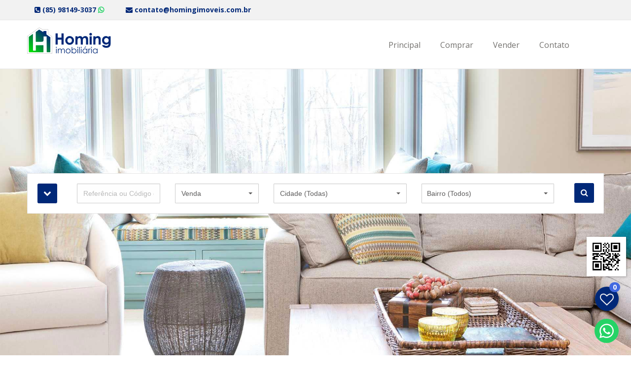

--- FILE ---
content_type: text/html;charset=ISO-8859-1
request_url: https://homingimoveis.com.br/recarregaWebsite
body_size: 15133
content:





<!DOCTYPE html>
<!--[if lt IE 7]>      <html class="no-js lt-ie9 lt-ie8 lt-ie7"> <![endif]-->
<!--[if IE 7]>         <html class="no-js lt-ie9 lt-ie8"> <![endif]-->
<!--[if IE 8]>         <html class="no-js lt-ie9"> <![endif]-->
<!--[if gt IE 8]><!--> 
<html class="no-js"> <!--<![endif]-->
    <head>
        
    <title>Homing Imobiliária - Imóveis em Fortaleza e Eusébio - CE</title>
    <meta name="description" content="Homing Imobiliária - Imóveis em Fortaleza e Eusébio - CE">
    <meta name="keyword" content="Homing; Imobiliária; Imóveis; Fortaleza; Casa de condomínio; Cidade dos Funcionários; Parque del Sol;; Apartamento; Alto padrão; Financiamento; Eusébio; Cidade Alpha; Alphaville">
	    
	  
      
    

	<meta http-equiv="Content-Type" content="text/html" charset="utf-8"/>
	<meta http-equiv="X-UA-Compatible" content="IE=edge"/>
	<meta name="viewport" content="height=device-height,width=device-width, initial-scale=1.0, minimum-scale=1.0, maximum-scale=1.0,user-scalable=no">
	
	<link rel="icon" type="image/png" href="https://d2pi8gwri3jqf1.cloudfront.net/static/imagens/202105/202105-21052021-1612058-1-1500-5c3b1a52-fbc7-4189-a231-e54e4ed57b10.png"/>
	<link rel="icon" type="image/x-icon" href="https://d2pi8gwri3jqf1.cloudfront.net/static/imagens/202105/202105-21052021-1612058-1-1500-5c3b1a52-fbc7-4189-a231-e54e4ed57b10.png">
	
	<link type="text/css" href="https://maxcdn.bootstrapcdn.com/bootstrap/3.3.6/css/bootstrap.min.css" integrity="sha384-1q8mTJOASx8j1Au+a5WDVnPi2lkFfwwEAa8hDDdjZlpLegxhjVME1fgjWPGmkzs7" crossorigin="anonymous" rel="stylesheet">
	<link type="text/css" href="https://d24nrssvibjrw4.cloudfront.net/assets/jquery/jquery_bootstrap_select/bootstrap-select.min.css" rel="stylesheet" />
	<link type="text/css" href="https://d24nrssvibjrw4.cloudfront.net/assets/jquery/jquery_icheck/icheck.min_all.css" rel="stylesheet" />
	<link type="text/css" href="https://d24nrssvibjrw4.cloudfront.net/assets/jquery/jquery_bootstrap_slider/bootstrap-slider.min.css" rel="stylesheet" />
	<link type="text/css" href="https://d24nrssvibjrw4.cloudfront.net/assets/jquery/jquery_slitsslider/jquery.slitslider.min.css" rel="stylesheet" />
	
	<link type="text/css" href="https://d24nrssvibjrw4.cloudfront.net/assets/jquery/jquery_lightgallery/lightgallery.min.css" rel="stylesheet" />
	<link type="text/css" href="https://d24nrssvibjrw4.cloudfront.net/assets/jquery/jquery_lightslider/lightslider.min.css" rel="stylesheet" />
	
	<link type="text/css" href="https://d24nrssvibjrw4.cloudfront.net/assets/jquery/jquery_gritter/jquery.gritter.css" rel="stylesheet" />
	<link type="text/css" href="https://d24nrssvibjrw4.cloudfront.net/assets/templates/00001/css/normalize.min.css" rel="stylesheet" />
	<link type="text/css" href="https://d24nrssvibjrw4.cloudfront.net/assets/templates/00001/css/print.css" rel="stylesheet" media="print"/>
	<link type="text/css" href="https://d24nrssvibjrw4.cloudfront.net/assets/templates/00001/css/style.css?v=20220927" rel="stylesheet" />
	<link type="text/css" href="https://fonts.googleapis.com/css?family=Open+Sans:400,300,700,800&display=swap" rel="stylesheet"/>
	
	<script>/* FOUC */</script>
	
	
	
	
	
	
	
	
	
	
			
		
	
	


	<style>
	
		/* ##################### */
		/* COR DO TEMA */
		/* ##################### */		
		.primary-text-color, .primary-text-color-no-hover {
			color: #494848;
		}
		
		.primary-text-color:hover{	
			color: #002878;
		}
	
		.secondary-text-color , .secondary-text-color-no-hover {
			color: #002878;
		}
		
		.secondary-text-color:hover{
			color: #494848;
		}
		
	
		.primary-background, .primary-background-no-hover, .slider-selection {
			background-color: #002878 !important;
			background: #002878 !important;
		}
		
		.primary-background-border {
			background-color: #002878 !important;
			background: #002878 !important;
			border-color: #002878 !important;
		}		
	
		.primary-background:hover, .primary-background-border:hover {
			background: rgba(85,85,85, 0.90) !important;	
			background-color: rgba(85,85,85, 0.90) !important; 	
			border-color:  rgba(85,85,85, 0.90) !important;
		}
	
	
		.secondary-background {	
			background-color: #ff8000;
		}
		
		.secondary-background:hover {	}	
	
	
		.primary-border-color {	}
		.secondary-border-color { }
	
	
		.navbar-default .navbar-nav > li > a.active:after{
			background-color: #002878;
		}
		.navbar-default .navbar-nav > li > a::after {
			background-color: #002878;
		}	
		
	
	
		.property-th .box-imovel::after {
		    content: '';
		    display: block;
		    width: 0;
		    height: 4px;
		    background: #002878;
		    transition: width .3s;
		}
		
		
		#favoritos-bar .handle {
		   	bottom: 90px !important;
		}		
		
		.floating-wpp {
		    position: fixed;
		    bottom: 25px;
		    right: 25px;
		    width: 49px;
		    height: 49px;
		    font-size: 13px;
		    background-color: #25D366;
		    background-image: url('/resources/assets/templates/00001/imagens/whatsapp.svg');
		    background-position: center;
		    background-size: 180%;
		    border-radius: 50%;
		    transition: bottom 0.2s;
		    transition: box-shadow 0.2s;
		    cursor: pointer;
		    animation: shadow-pulse 1s infinite;
		    z-index:9999;
		    box-shadow: 1px 2px 8px rgba(60, 60, 60, 0.4);	
		}
		

		.whatsapp_btn {
			display: block !important;
		    width: 100%;
		    min-height: 127px;
		    float: left;
		    margin: 45px 0 30px 0;
			text-align:center;
			padding: 25px 5%;
			border-radius: 5px;			    
			background-color: #002878;
		}
		
		.whatsapp-btn-contact-form-imovel {
		    margin: 15px 0px 0px 0px !important;
		}
		
		.whatsAppColor {
			color: #25D366 !important;
		}
		
		
		
		.header-connect {
			background: #F2F2F2 !important;	
			padding: 10px;

		}
		
		.slider-handle {
			background-color:#002878;
			/*background-image:-webkit-linear-gradient(top,#002878 0,#2e6da4 100%);*/
			/*background-image:-o-linear-gradient(top,#002878 0,#2e6da4 100%);*/
			/*background-image:linear-gradient(to bottom,#002878 0,#2e6da4 100%);*/
			/*filter:progid:DXImageTransform.Microsoft.gradient(startColorstr='#002878',endColorstr='#ff2e6da4',GradientType=0)*/
		}
		
		
		.mioloBlocoAtendimento:before {
		    background-color: #002878;
		}
		
		.mioloBlocoAtendimento:after {
		    background-color: #002878;
		}
		
		.blocoAtendimento {
			background-color: #002878;
		}
		
		.s-property-title::after {
		    content: "";
		    display: block;
		    width: 20px;
		    height: 3px;
		    margin: 3px 0px 0px 0px;
		    background-color: #002878;		    
		}		
		
		@media (max-width: 480px){
			.filtroTabletMobile {
				padding: 10px;
				border: 1px solid #002878;
			}
			.filtroTabletMobile::after {
				 display: none !important;
			}
		}	
		
		@media (min-width: 480px) and (max-width: 767px){
			.filtroTabletMobile {
				padding: 10px;
				border: 1px solid #002878;
			}
			.filtroTabletMobile::after {
				 display: none !important;
			}		
		}	
			
		
		
		.div-atendimento-miolo {
		    background-position-x: center;
		    background-position-y: center;
		    background-repeat: no-repeat;
		    background-size: cover;
			background-attachment: fixed;
		    text-align: center;		    
		    background-image: url(https://imopro.com.br/resources/assets/imagens/capaprincipal/capaPadrao_modelo_30.jpg);
		    background-color: #f3f3f3;
		    
		}
		
		.div-atendimento-miolo .bg-atendimento-miolo {
		    opacity: 0.9;
		    filter: alpha(opacity=90);
		    position:relative !important;
		    min-height:450px;
		    margin:90px auto;
		}		
		
		.btnSaibaMaisIndex {
		    color: #fff;
		    background-color: #ff8000;
		    border-color: #ff8000;
		}
		
		
	
	</style>

    </head>
    <body>

        <div id="preloader">
            <div id="status">&nbsp;</div>
        </div>
        
 		
		<!-- HEADER-CONTATOS-MIDIAS-SOCIAIS -->
		

		
        <div class="header-connect hidden-mobile">
            <div class="container">
                <div class="row">
                        <div class="col-xs-12">
                        	 
                             <span class="secondary-text-color-no-hover mar-r-20">
                               
                               		
	                                	<span class="nowrap mar-r-20 text-bold">
	                                		<i class="fa fa-phone-square"></i> 
	                                		(85) 98149-3037 
	                                		
												<a class="secondary-text-color-no-hover" 
												   href="https://api.whatsapp.com/send?phone=5585981493037&text=Gostaria%20de%20receber%20um%20contato%20por%20Whatsapp." 
												   target="_blank">
									 			   <i class="fa fa-whatsapp whatsAppColor text-bold"></i>
												</a>
	                                		
	                                	</span>
                                	
                                
                             </span>
                             
                             
                                
                             <span class="nowrap mar-r-20">
                               	<a class="secondary-text-color-no-hover" href="/form?page=formContato">
									<span><i class="fa fa-envelope"></i> contato@homingimoveis.com.br </span>
								</a>
						 	 </span>
							 
								
							 <span class="nowrap pull-right">
								
	                         </span>
                                                        
                        </div>

                </div>
            </div>
        </div>
               


		

        <!-- HEADER-CONTATOS-MIDIAS-SOCIAIS -->

		
		<!-- MENU-PRINCIPAL -->
        


        <nav class="navbar navbar-default ">
            <div class="container">
                <div class="navbar-header">
                    <button type="button" class="navbar-toggle collapsed" data-toggle="collapse" data-target="#navigation">
                        <span style="display: inline-block;">
	                        <span class="sr-only">Menu Principal</span>
	                        <span class="icon-bar"></span>
	                        <span class="icon-bar"></span>
	                        <span class="icon-bar"></span>
                        </span>
                        <span style="display: inline-block; padding:5px;">
                        	Menu Principal
                        </span>
                    </button>
                    
					<!-- BRAND -->
					<a class="navbar-brand" href="/index">
						<img src="https://d2pi8gwri3jqf1.cloudfront.net/static/imagens/202105/202105-21052021-1640048-1-1500-2d3fd39d-b305-4e67-8055-c1e9907613c1.png" alt="Homing Imobiliária">
					</a>
					
					
                </div>


                <div class="collapse navbar-collapse yamm" id="navigation">
                    
					<ul class="main-nav nav navbar-nav navbar-right">
                        
						

							
					
								
								    																			    
								    
										<li><a target="_self" class="" href="https://homingimoveis.com.br/index">Principal</a></li>																			    
									
																
							
							
							
							

						

							
					
								
								    																			    
								    
										<li><a target="_self" class="" href="https://homingimoveis.com.br/busca?orst=dta&topr=1">Comprar</a></li>																			    
									
																
							
							
							
							

						

							
					
								
								    																			    
								    
										<li><a target="_self" class="" href="https://homingimoveis.com.br/formAnuncieAvalie?page=formAnuncie">Vender</a></li>																			    
									
																
							
							
							
							

						

							
					
								
								    																			    
								    
										<li><a target="_self" class="" href="https://homingimoveis.com.br/form?page=formContato">Contato</a></li>																			    
									
																
							
							
							
							

												
						
                        						
						
                    </ul>
                </div>
            </div>
        </nav>


		

        <!-- MENU-PRINCIPAL -->
		
		
		
		
		
		
		
		
		
		
			<!-- CAPA DO SITE - LISTA BANNER SIZE ZERO -->
			
				
			
	        <div class="hidden-mobile hidden-tablet">
	            <div class="capa-site-wrapper">
                     <div class="capa-site-inner">
                         <div class="bg-img-capa-site" style="background-image: url(https://imopro.com.br/resources/assets/imagens/capaprincipal/capaPadrao_modelo_30.jpg);"></div>                             
                     </div>
	           </div> 
	        </div>
		
		
		
		
		
		
		
		
		
		
		
		
		<!-- SEARCH -->
		<div class="home-lager-search home-lager-search-capasite">
		
					
			
			<div class="container">
				<div class="col-sm-12 large-search">
					<div class="search-form">

						
						<form action="/busca" name="formFiltros" id="formFiltros" class="form-inline">
						<input name="orst" id="orst" type="hidden" value="">
						
							<div class="row"> 
								
								<div class="col-sm-1 search-xs">
									<button data-toggle="tooltip" data-placement="top" title="Exibir Mais Filtros" class="toggle-btn primary-background" type="button"><i class="fa fa-chevron-down"></i> <span class="show-mobile show-tablet labelBtnsBusca">Busca Avançada</span></button>
								</div>
								
								<div class="col-sm-2 search-xs">	
									<input name="ival" id="ival" value=""  type="text" class="form-control" placeholder="Referência ou Código do Imóvel">
								</div>
								
							
								
								
								<div class="col-sm-2 search-xs">	
									<select name="topr" id="topr" class="selectpicker show-tick form-control">
									
										
										
										
										<option value="1" >Venda</option>
										
										
										
	                        			
	                        			
				                        											
									</select>
								</div>
								
								<div class="col-sm-3 search-xs">
									<select name="ecid" id="enderecoCidadeDistinct" class="selectpicker show-tick form-control">
										<option value="-1" > Cidade (Todas)</option>
										
									</select>
								</div>
								
								<div class="col-sm-3 search-xs">
									<select multiple name="ebar" id="enderecoBairroDistinct" class="form-control selectpicker" 
										data-style="btn-default btn-sm" 
										data-live-search="true"
										data-none-selected-text="Bairro (Todos)">
										
									</select>
									<input type="hidden" id="vetb" name="vetb" value=""/> 
								</div>
								
								
 								
								

							</div>

							
							
							<div style="display:none;text-align:left;" class="search-toggle">


								<div class="row"> 
									<div class="col-sm-4 search-xs">
										<select name="itpi" id="itpi" class="selectpicker show-tick form-control">
											<option value="0" >Tipo de Imóvel (Todos)</option>
											
										</select> 
									</div>
  
									<div class="col-sm-4 search-xs">
										<select name="ipfu" id="ipfu" class="selectpicker show-tick form-control">
											<option value="0" >Perfil de Utilização (Todos)</option>
											
										</select> 									
									</div>
									
									<div class="col-sm-4 search-xs">
										<select name="icdi" id="icdi" class="selectpicker show-tick form-control">
											<option value="0" >Condição do Imóvel (Todas)</option>
											
										</select> 									
									</div>									
									
								</div>								
								<br/>
		
								<div class="row"> 
									<div class="col-sm-4 search-xs">
										<select multiple name="cond" id="condominiosDistinct" class="selectpicker show-tick form-control" 
											data-live-search="true" 
											data-live-search-style="begins"
											title="Filtrar Por Condomínio (Opcional)">
											
										</select>
									<input type="hidden" id="vetc" name="vetc" value=""/>	 
									</div>
  
  
  
  
  
									<div class="col-sm-4 search-xs">
										<input name="ptim" id="ptim" value=""  type="text" class="form-control" placeholder="Procurar No Título do Imóvel"> 									
									</div>
									
									<div class="col-sm-4 search-xs">
										<input name="pdim" id="pdim" value=""  type="text" class="form-control" placeholder="Procurar Na Descrição do Imóvel">
									</div>									
									
								</div>
								<br/>
							
								<div class="row"> 
									<div class="col-sm-4 search-xs" id="sliderValorDiv">
										<label for="vlop">Valor (R$):
											<a href="javascript:void(0);" data-toggle="tooltip" data-placement="top" title="Selecione uma única operação para ativar o filtro por valor">
												<i class="fa fa-question-circle" aria-hidden="true"></i>
											</a> 
										</label>
										<br/>
						                <div class="sliderContainer">
						                    <input name="vlop"
											type="text" 
											data-slider-min="0" 
											data-slider-max="5000000" 
											data-slider-step="10000" 
											data-slider-value="[0,5000000]" 
											id="vlop">
						                </div>
										<b id="labelSliderVmin" class="pull-left color"></b> 
										<b id="labelSliderVmax" class="pull-right color"></b>
									</div>
									<!-- End of  -->  

									<div class="col-sm-4 search-xs">
										<label for="igrn">Vagas de Garagem :</label>
										<br/>
										<div class="sliderContainer">
											<input name="igrn"
												type="text" 
												data-slider-min="0" 
												data-slider-max="20" 
												data-slider-step="1" 
												data-slider-value="[0,20]"
												id="igrn">
										</div>
										<b class="pull-left color">0</b> 
										<b class="pull-right color">20</b>
									</div>
									<!-- End of  --> 

									<div class="col-sm-4 search-xs">
										<label for="iqtn">Dormitórios :</label>
										<br/>
										<div class="sliderContainer">
											<input name="iqtn" 
												type="text" 
												data-slider-min="0" 
												data-slider-max="20"
												data-slider-step="1" 
												data-slider-value="[0,20]" 
												id="iqtn">
										</div>
										<b class="pull-left color">0</b> 
										<b class="pull-right color">20</b>
									</div>
 								</div>
							</div> 
							<button class="search-btn primary-background" type="submit" data-toggle="tooltip" data-placement="top" title="Exibir Resultados"><i class="fa fa-search"> </i> <span class="show-mobile show-tablet labelBtnsBusca">Buscar</span> </button>
						</form>
					</div>			
			
				</div>
			</div>	
		</div>		
		
		
		
		
	
        <!-- VITRINE GERAL -->
        <div class="content-area recent-property">
            <div class="container">
                
				<div class="row">
					<div class="col-xs-12 header-line">
						<h4 class="secondary-text-color-no-hover imoveisDestaque">Imóveis em Destaque 
							<a class="btn btn-primary btn-sm pull-right primary-background-border" href="/busca?orst=dta&topr=-1" data-toggle="tooltip" data-placement="top" title="Exibir Todos os Imóveis">Ver Todos</a>
						</h4>
						<div class="footer-title-line primary-background-no-hover"></div>
					</div>
                </div>

                <div class="row">
                    
                    <div class="property-th">

						<!-- ITEM
						--><div class="col-sm-6 col-md-3 item-vcenter">
						
							<div class="box-imovel property-item">
	                                <div class="item-thumb">
	                                	
	                                    <a href="/imovel/91236/">
	                                    	<img src="https://d2pi8gwri3jqf1.cloudfront.net/static/imagens/202410/202410-28102024-1126047-3-1500-d69b097d-495e-49e4-8465-fdab86374654.jpg">
	                                    	
	                                    	<div class="imovel-badge imovel-badge-left imovel-badge-top" style="display:none">
	                                    		<div class="secondary-background ballon "></div>
	                                    	</div>
	                                    	
											<div class="imovel-badge imovel-badge-left imovel-badge-bottom">
												<div class="primary-background-no-hover ballon">Casa</div>
	                                    		<div class="secondary-background ballon margin-top-10">Fortaleza - CE</div>
	                                    	</div>                                    
	                                    
	                                    
	                                    </a>
	                                </div>
	                                
	                                <div class="item-entry overflow">
	                                    
	                                    <div class="property-neighborhood"><a class="secondary-text-color-no-hover" href="/imovel/91236/">Edson Queiroz</a></div>
		                                
	                                      	
		                                
	                                    <div class="property-title">Casa duplex com 3 quartos - Édson Queiroz, Fortaleza</div>
	                                    <div class="dot-hr"></div>
	                                    
	                                    
	                                      <div class="property-icon text-center">
	                                      		<div class="imovel-icon-item">
	                                      		
													<span class="top-info" data-toggle="tooltip" data-placement="top" title="3 dormitório(s), sendo 2 suíte(s)">3 <i class="fa fa-bed"></i></span>
													
													
														<span class="bottom-info">2 suítes</span>
													
												
											</div>
	                                      		<div class="imovel-icon-item">
	                                      		
													<span class="top-info" data-toggle="tooltip" data-placement="top" title="4 banheiro(s)">4 <i class="fa fa-bath"></i></span>
												
											</div>
	                                      		<div class="imovel-icon-item">
	                                      		
													<span class="top-info" data-toggle="tooltip" data-placement="top" title="3 vaga(s) de garagem">3 <i class="fa fa-car"></i></span>
												
											</div>
	                                      </div>
	                                       
										 
	                                     	<div class="dot-hr"></div>
	                                     
										
										  <div class="property-icon text-center">
	                                      	<div class="imovel-icon-item">
												<span class="top-info nowrap">Ref: <b>CSAM12</b></span>
											</div>

	                                   		<div class="imovel-icon-item">
	                                   			
													<span class="top-info">Área: <b>120.00m²</b></span>
												
											</div>
	                                      </div>      
	                                      
	                                      <div class="dot-hr"></div>
	                                      
	                                      <div class="property-value secondary-text-color-no-hover">
	                                      	<div class="imovel-icon-item">
												
                           				 			<span class="bottom-info">VENDA</span>
                           				 			
                           				 				
                           				 				<span class="top-info"><b>$620,000.00</b></span>
                           				 			
                           				 			
                           				 			
                           				 			                                      	
											</div>
	
	                                      	<div class="imovel-icon-item">
													                                      	
											</div>
	                                      </div>
	                                      
										  <div class="property-btn-actions">
			                               		<div class="btn-group">
			                               		
																                               		
			                               		
			                               		
                   									<a class="btn btn-outline btn-default btn-sm btn-space padding10" 
                   										id="addRemoveFavorito" 
                   										data-action="add-favorito"  
                   										data-imovelid="91236"
                   										data-toggle="tooltip" 
	                                					data-placement="top" 
	                                					title="Adicionar/Remover Favoritos"> 
                   										<i class="fa fa-heart-o"></i>
                   									</a>			                               		
			                               		
													<a class="btn btn-outline btn-default btn-sm btn-space padding10 modalIframe" 
				                                		href="/imovel/viewFichaImovel/91236"
				                                		rel="nofollow"
				                                		data-width="100%" 
			                                        	data-height="100" 
			                                        	data-target="#iframeauxmodal"
				                                		data-title="Ficha Rápida do Imóvel"
				                                		data-modalclass="modal80"
				                                		data-toggle="tooltip" 
				                                		data-placement="top" 
				                                		title="Ficha Rápida do Imóvel">
				                                		<i class="fa fa-file-text-o"></i>
				                                	</a>                               			
				                                	
													<a class="btn btn-sm btn-space primary-background padding10" 
				                                		href="/imovel/91236/"
				                                		data-toggle="tooltip" 
				                                		data-placement="top" 
				                                		title="Detalhar Imóvel">
				                                		<i class="fa fa-binoculars btn-color-detalhes"><span class="mar-l-5 fontPrincipal btn-color-detalhes"><b> Detalhar</b></span></i>
				                                	</a>							                                	
				                                	
			                               		</div>
			                              </div> 	                                                                            
	
	                                </div>
	                            </div>
	                        </div><!-- ITEM
						--><div class="col-sm-6 col-md-3 item-vcenter">
						
							<div class="box-imovel property-item">
	                                <div class="item-thumb">
	                                	
	                                    <a href="/imovel/107901/">
	                                    	<img src="https://d2pi8gwri3jqf1.cloudfront.net/static/imagens/202506/202506-05062025-1803013-13-1500-6ccff263-882e-495d-8542-36514eeb2e13.jpg">
	                                    	
	                                    	<div class="imovel-badge imovel-badge-left imovel-badge-top" style="display:none">
	                                    		<div class="secondary-background ballon "></div>
	                                    	</div>
	                                    	
											<div class="imovel-badge imovel-badge-left imovel-badge-bottom">
												<div class="primary-background-no-hover ballon">Apartamento</div>
	                                    		<div class="secondary-background ballon margin-top-10">Fortaleza - CE</div>
	                                    	</div>                                    
	                                    
	                                    
	                                    </a>
	                                </div>
	                                
	                                <div class="item-entry overflow">
	                                    
	                                    <div class="property-neighborhood"><a class="secondary-text-color-no-hover" href="/imovel/107901/">Cidade dos Funcionários</a></div>
		                                
	                                      	
		                                
	                                    <div class="property-title">Apartamento com 3 quartos no Allegro Condomínio Clube - Cidade dos Funcionários, Fortaleza</div>
	                                    <div class="dot-hr"></div>
	                                    
	                                    
	                                      <div class="property-icon text-center">
	                                      		<div class="imovel-icon-item">
	                                      		
													<span class="top-info" data-toggle="tooltip" data-placement="top" title="3 dormitório(s), sendo 1 suíte(s)">3 <i class="fa fa-bed"></i></span>
													
														<span class="bottom-info">1 suíte</span>
													
													
												
											</div>
	                                      		<div class="imovel-icon-item">
	                                      		
													<span class="top-info" data-toggle="tooltip" data-placement="top" title="2 banheiro(s)">2 <i class="fa fa-bath"></i></span>
												
											</div>
	                                      		<div class="imovel-icon-item">
	                                      		
													<span class="top-info" data-toggle="tooltip" data-placement="top" title="2 vaga(s) de garagem">2 <i class="fa fa-car"></i></span>
												
											</div>
	                                      </div>
	                                       
										 
	                                     	<div class="dot-hr"></div>
	                                     
										
										  <div class="property-icon text-center">
	                                      	<div class="imovel-icon-item">
												<span class="top-info nowrap">Ref: <b>APAL124</b></span>
											</div>

	                                   		<div class="imovel-icon-item">
	                                   			
													<span class="top-info">Área: <b>73.00m²</b></span>
												
											</div>
	                                      </div>      
	                                      
	                                      <div class="dot-hr"></div>
	                                      
	                                      <div class="property-value secondary-text-color-no-hover">
	                                      	<div class="imovel-icon-item">
												
                           				 			<span class="bottom-info">VENDA</span>
                           				 			
                           				 				
                           				 				<span class="top-info"><b>$650,000.00</b></span>
                           				 			
                           				 			
                           				 			
                           				 			                                      	
											</div>
	
	                                      	<div class="imovel-icon-item">
													                                      	
											</div>
	                                      </div>
	                                      
										  <div class="property-btn-actions">
			                               		<div class="btn-group">
			                               		
																                               		
			                               		
			                               		
                   									<a class="btn btn-outline btn-default btn-sm btn-space padding10" 
                   										id="addRemoveFavorito" 
                   										data-action="add-favorito"  
                   										data-imovelid="107901"
                   										data-toggle="tooltip" 
	                                					data-placement="top" 
	                                					title="Adicionar/Remover Favoritos"> 
                   										<i class="fa fa-heart-o"></i>
                   									</a>			                               		
			                               		
													<a class="btn btn-outline btn-default btn-sm btn-space padding10 modalIframe" 
				                                		href="/imovel/viewFichaImovel/107901"
				                                		rel="nofollow"
				                                		data-width="100%" 
			                                        	data-height="100" 
			                                        	data-target="#iframeauxmodal"
				                                		data-title="Ficha Rápida do Imóvel"
				                                		data-modalclass="modal80"
				                                		data-toggle="tooltip" 
				                                		data-placement="top" 
				                                		title="Ficha Rápida do Imóvel">
				                                		<i class="fa fa-file-text-o"></i>
				                                	</a>                               			
				                                	
													<a class="btn btn-sm btn-space primary-background padding10" 
				                                		href="/imovel/107901/"
				                                		data-toggle="tooltip" 
				                                		data-placement="top" 
				                                		title="Detalhar Imóvel">
				                                		<i class="fa fa-binoculars btn-color-detalhes"><span class="mar-l-5 fontPrincipal btn-color-detalhes"><b> Detalhar</b></span></i>
				                                	</a>							                                	
				                                	
			                               		</div>
			                              </div> 	                                                                            
	
	                                </div>
	                            </div>
	                        </div><!-- ITEM
						--><div class="col-sm-6 col-md-3 item-vcenter">
						
							<div class="box-imovel property-item">
	                                <div class="item-thumb">
	                                	
	                                    <a href="/imovel/106462/">
	                                    	<img src="https://d2pi8gwri3jqf1.cloudfront.net/static/imagens/202503/202503-24032025-1121000-47-1500-c4eb6efb-c944-40cb-8483-ce6b93bf9794.jpg">
	                                    	
	                                    	<div class="imovel-badge imovel-badge-left imovel-badge-top" style="display:none">
	                                    		<div class="secondary-background ballon "></div>
	                                    	</div>
	                                    	
											<div class="imovel-badge imovel-badge-left imovel-badge-bottom">
												<div class="primary-background-no-hover ballon">Casa de Condomínio</div>
	                                    		<div class="secondary-background ballon margin-top-10">Fortaleza - CE</div>
	                                    	</div>                                    
	                                    
	                                    
	                                    </a>
	                                </div>
	                                
	                                <div class="item-entry overflow">
	                                    
	                                    <div class="property-neighborhood"><a class="secondary-text-color-no-hover" href="/imovel/106462/">Lagoa Redonda</a></div>
		                                
	                                      	
		                                
	                                    <div class="property-title">Casa de condomínio com 3 quartos na Lagoa Redonda, Fortaleza - CE</div>
	                                    <div class="dot-hr"></div>
	                                    
	                                    
	                                      <div class="property-icon text-center">
	                                      		<div class="imovel-icon-item">
	                                      		
													<span class="top-info" data-toggle="tooltip" data-placement="top" title="3 dormitório(s), sendo 3 suíte(s)">3 <i class="fa fa-bed"></i></span>
													
													
														<span class="bottom-info">3 suítes</span>
													
												
											</div>
	                                      		<div class="imovel-icon-item">
	                                      		
													<span class="top-info" data-toggle="tooltip" data-placement="top" title="4 banheiro(s)">4 <i class="fa fa-bath"></i></span>
												
											</div>
	                                      		<div class="imovel-icon-item">
	                                      		
													<span class="top-info" data-toggle="tooltip" data-placement="top" title="2 vaga(s) de garagem">2 <i class="fa fa-car"></i></span>
												
											</div>
	                                      </div>
	                                       
										 
	                                     	<div class="dot-hr"></div>
	                                     
										
										  <div class="property-icon text-center">
	                                      	<div class="imovel-icon-item">
												<span class="top-info nowrap">Ref: <b>CSGRANL2</b></span>
											</div>

	                                   		<div class="imovel-icon-item">
	                                   			
													<span class="top-info">Área: <b>103.00m²</b></span>
												
											</div>
	                                      </div>      
	                                      
	                                      <div class="dot-hr"></div>
	                                      
	                                      <div class="property-value secondary-text-color-no-hover">
	                                      	<div class="imovel-icon-item">
												
                           				 			<span class="bottom-info">VENDA</span>
                           				 			
                           				 				
                           				 				<span class="top-info"><b>$395,000.00</b></span>
                           				 			
                           				 			
                           				 			
                           				 			                                      	
											</div>
	
	                                      	<div class="imovel-icon-item">
													                                      	
											</div>
	                                      </div>
	                                      
										  <div class="property-btn-actions">
			                               		<div class="btn-group">
			                               		
																                               		
			                               		
			                               		
                   									<a class="btn btn-outline btn-default btn-sm btn-space padding10" 
                   										id="addRemoveFavorito" 
                   										data-action="add-favorito"  
                   										data-imovelid="106462"
                   										data-toggle="tooltip" 
	                                					data-placement="top" 
	                                					title="Adicionar/Remover Favoritos"> 
                   										<i class="fa fa-heart-o"></i>
                   									</a>			                               		
			                               		
													<a class="btn btn-outline btn-default btn-sm btn-space padding10 modalIframe" 
				                                		href="/imovel/viewFichaImovel/106462"
				                                		rel="nofollow"
				                                		data-width="100%" 
			                                        	data-height="100" 
			                                        	data-target="#iframeauxmodal"
				                                		data-title="Ficha Rápida do Imóvel"
				                                		data-modalclass="modal80"
				                                		data-toggle="tooltip" 
				                                		data-placement="top" 
				                                		title="Ficha Rápida do Imóvel">
				                                		<i class="fa fa-file-text-o"></i>
				                                	</a>                               			
				                                	
													<a class="btn btn-sm btn-space primary-background padding10" 
				                                		href="/imovel/106462/"
				                                		data-toggle="tooltip" 
				                                		data-placement="top" 
				                                		title="Detalhar Imóvel">
				                                		<i class="fa fa-binoculars btn-color-detalhes"><span class="mar-l-5 fontPrincipal btn-color-detalhes"><b> Detalhar</b></span></i>
				                                	</a>							                                	
				                                	
			                               		</div>
			                              </div> 	                                                                            
	
	                                </div>
	                            </div>
	                        </div><!-- ITEM
						--><div class="col-sm-6 col-md-3 item-vcenter">
						
							<div class="box-imovel property-item">
	                                <div class="item-thumb">
	                                	
	                                    <a href="/imovel/102745/">
	                                    	<img src="https://d2pi8gwri3jqf1.cloudfront.net/static/imagens/202504/202504-05042025-1526048-29-1500-1dbcfd2c-3219-4bfd-b5ef-44db4e8336b6.jpg">
	                                    	
	                                    	<div class="imovel-badge imovel-badge-left imovel-badge-top" style="display:none">
	                                    		<div class="secondary-background ballon "></div>
	                                    	</div>
	                                    	
											<div class="imovel-badge imovel-badge-left imovel-badge-bottom">
												<div class="primary-background-no-hover ballon">Casa de Condomínio</div>
	                                    		<div class="secondary-background ballon margin-top-10">Fortaleza - CE</div>
	                                    	</div>                                    
	                                    
	                                    
	                                    </a>
	                                </div>
	                                
	                                <div class="item-entry overflow">
	                                    
	                                    <div class="property-neighborhood"><a class="secondary-text-color-no-hover" href="/imovel/102745/">Sapiranga</a></div>
		                                
	                                      	
		                                
	                                    <div class="property-title">Casa à venda com 3 suítes no condomínio Évora Boulevard - Sapiranga, Fortaleza</div>
	                                    <div class="dot-hr"></div>
	                                    
	                                    
	                                      <div class="property-icon text-center">
	                                      		<div class="imovel-icon-item">
	                                      		
													<span class="top-info" data-toggle="tooltip" data-placement="top" title="3 dormitório(s), sendo 3 suíte(s)">3 <i class="fa fa-bed"></i></span>
													
													
														<span class="bottom-info">3 suítes</span>
													
												
											</div>
	                                      		<div class="imovel-icon-item">
	                                      		
													<span class="top-info" data-toggle="tooltip" data-placement="top" title="4 banheiro(s)">4 <i class="fa fa-bath"></i></span>
												
											</div>
	                                      		<div class="imovel-icon-item">
	                                      		
													<span class="top-info" data-toggle="tooltip" data-placement="top" title="2 vaga(s) de garagem">2 <i class="fa fa-car"></i></span>
												
											</div>
	                                      </div>
	                                       
										 
	                                     	<div class="dot-hr"></div>
	                                     
										
										  <div class="property-icon text-center">
	                                      	<div class="imovel-icon-item">
												<span class="top-info nowrap">Ref: <b>CSEVRORA12</b></span>
											</div>

	                                   		<div class="imovel-icon-item">
	                                   			
													<span class="top-info">Área: <b>125.00m²</b></span>
												
											</div>
	                                      </div>      
	                                      
	                                      <div class="dot-hr"></div>
	                                      
	                                      <div class="property-value secondary-text-color-no-hover">
	                                      	<div class="imovel-icon-item">
												
                           				 			<span class="bottom-info">VENDA</span>
                           				 			
                           				 				
                           				 				<span class="top-info"><b>$750,000.00</b></span>
                           				 			
                           				 			
                           				 			
                           				 			                                      	
											</div>
	
	                                      	<div class="imovel-icon-item">
													                                      	
											</div>
	                                      </div>
	                                      
										  <div class="property-btn-actions">
			                               		<div class="btn-group">
			                               		
																                               		
			                               		
			                               		
                   									<a class="btn btn-outline btn-default btn-sm btn-space padding10" 
                   										id="addRemoveFavorito" 
                   										data-action="add-favorito"  
                   										data-imovelid="102745"
                   										data-toggle="tooltip" 
	                                					data-placement="top" 
	                                					title="Adicionar/Remover Favoritos"> 
                   										<i class="fa fa-heart-o"></i>
                   									</a>			                               		
			                               		
													<a class="btn btn-outline btn-default btn-sm btn-space padding10 modalIframe" 
				                                		href="/imovel/viewFichaImovel/102745"
				                                		rel="nofollow"
				                                		data-width="100%" 
			                                        	data-height="100" 
			                                        	data-target="#iframeauxmodal"
				                                		data-title="Ficha Rápida do Imóvel"
				                                		data-modalclass="modal80"
				                                		data-toggle="tooltip" 
				                                		data-placement="top" 
				                                		title="Ficha Rápida do Imóvel">
				                                		<i class="fa fa-file-text-o"></i>
				                                	</a>                               			
				                                	
													<a class="btn btn-sm btn-space primary-background padding10" 
				                                		href="/imovel/102745/"
				                                		data-toggle="tooltip" 
				                                		data-placement="top" 
				                                		title="Detalhar Imóvel">
				                                		<i class="fa fa-binoculars btn-color-detalhes"><span class="mar-l-5 fontPrincipal btn-color-detalhes"><b> Detalhar</b></span></i>
				                                	</a>							                                	
				                                	
			                               		</div>
			                              </div> 	                                                                            
	
	                                </div>
	                            </div>
	                        </div><!-- ITEM
						--><div class="col-sm-6 col-md-3 item-vcenter">
						
							<div class="box-imovel property-item">
	                                <div class="item-thumb">
	                                	
	                                    <a href="/imovel/112449/">
	                                    	<img src="https://imopro.com.br/resources/assets/imagens/fotoIndisponivelPadrao.png">
	                                    	
	                                    	<div class="imovel-badge imovel-badge-left imovel-badge-top" style="display:none">
	                                    		<div class="secondary-background ballon "></div>
	                                    	</div>
	                                    	
											<div class="imovel-badge imovel-badge-left imovel-badge-bottom">
												<div class="primary-background-no-hover ballon">Apartamento</div>
	                                    		<div class="secondary-background ballon margin-top-10">Fortaleza - CE</div>
	                                    	</div>                                    
	                                    
	                                    
	                                    </a>
	                                </div>
	                                
	                                <div class="item-entry overflow">
	                                    
	                                    <div class="property-neighborhood"><a class="secondary-text-color-no-hover" href="/imovel/112449/">Parque Iracema</a></div>
		                                
	                                      	
		                                
	                                    <div class="property-title">Apartamento com 3 quartos no Terraço dos Ventos (83m2), Parque Iracema - Fortaleza</div>
	                                    <div class="dot-hr"></div>
	                                    
	                                    
	                                      <div class="property-icon text-center">
	                                      		<div class="imovel-icon-item">
	                                      		
													<span class="top-info" data-toggle="tooltip" data-placement="top" title="3 dormitório(s), sendo 1 suíte(s)">3 <i class="fa fa-bed"></i></span>
													
														<span class="bottom-info">1 suíte</span>
													
													
												
											</div>
	                                      		<div class="imovel-icon-item">
	                                      		
													<span class="top-info" data-toggle="tooltip" data-placement="top" title="2 banheiro(s)">2 <i class="fa fa-bath"></i></span>
												
											</div>
	                                      		<div class="imovel-icon-item">
	                                      		
													<span class="top-info" data-toggle="tooltip" data-placement="top" title="2 vaga(s) de garagem">2 <i class="fa fa-car"></i></span>
												
											</div>
	                                      </div>
	                                       
										 
	                                     	<div class="dot-hr"></div>
	                                     
										
										  <div class="property-icon text-center">
	                                      	<div class="imovel-icon-item">
												<span class="top-info nowrap">Ref: <b>APTT5021</b></span>
											</div>

	                                   		<div class="imovel-icon-item">
	                                   			
													<span class="top-info">Área: <b>83.00m²</b></span>
												
											</div>
	                                      </div>      
	                                      
	                                      <div class="dot-hr"></div>
	                                      
	                                      <div class="property-value secondary-text-color-no-hover">
	                                      	<div class="imovel-icon-item">
												
                           				 			<span class="bottom-info">VENDA</span>
                           				 			
                           				 				
                           				 				<span class="top-info"><b>$470,000.00</b></span>
                           				 			
                           				 			
                           				 			
                           				 			                                      	
											</div>
	
	                                      	<div class="imovel-icon-item">
													                                      	
											</div>
	                                      </div>
	                                      
										  <div class="property-btn-actions">
			                               		<div class="btn-group">
			                               		
																                               		
			                               		
			                               		
                   									<a class="btn btn-outline btn-default btn-sm btn-space padding10" 
                   										id="addRemoveFavorito" 
                   										data-action="add-favorito"  
                   										data-imovelid="112449"
                   										data-toggle="tooltip" 
	                                					data-placement="top" 
	                                					title="Adicionar/Remover Favoritos"> 
                   										<i class="fa fa-heart-o"></i>
                   									</a>			                               		
			                               		
													<a class="btn btn-outline btn-default btn-sm btn-space padding10 modalIframe" 
				                                		href="/imovel/viewFichaImovel/112449"
				                                		rel="nofollow"
				                                		data-width="100%" 
			                                        	data-height="100" 
			                                        	data-target="#iframeauxmodal"
				                                		data-title="Ficha Rápida do Imóvel"
				                                		data-modalclass="modal80"
				                                		data-toggle="tooltip" 
				                                		data-placement="top" 
				                                		title="Ficha Rápida do Imóvel">
				                                		<i class="fa fa-file-text-o"></i>
				                                	</a>                               			
				                                	
													<a class="btn btn-sm btn-space primary-background padding10" 
				                                		href="/imovel/112449/"
				                                		data-toggle="tooltip" 
				                                		data-placement="top" 
				                                		title="Detalhar Imóvel">
				                                		<i class="fa fa-binoculars btn-color-detalhes"><span class="mar-l-5 fontPrincipal btn-color-detalhes"><b> Detalhar</b></span></i>
				                                	</a>							                                	
				                                	
			                               		</div>
			                              </div> 	                                                                            
	
	                                </div>
	                            </div>
	                        </div><!-- ITEM
						--><div class="col-sm-6 col-md-3 item-vcenter">
						
							<div class="box-imovel property-item">
	                                <div class="item-thumb">
	                                	
	                                    <a href="/imovel/112404/">
	                                    	<img src="https://d2pi8gwri3jqf1.cloudfront.net/static/imagens/202508/202508-01082025-1530020-1-1500-76fe6a19-42df-46c1-9dc0-5080dff85d2d.jpg">
	                                    	
	                                    	<div class="imovel-badge imovel-badge-left imovel-badge-top" style="display:none">
	                                    		<div class="secondary-background ballon "></div>
	                                    	</div>
	                                    	
											<div class="imovel-badge imovel-badge-left imovel-badge-bottom">
												<div class="primary-background-no-hover ballon">Apartamento</div>
	                                    		<div class="secondary-background ballon margin-top-10">Fortaleza - CE</div>
	                                    	</div>                                    
	                                    
	                                    
	                                    </a>
	                                </div>
	                                
	                                <div class="item-entry overflow">
	                                    
	                                    <div class="property-neighborhood"><a class="secondary-text-color-no-hover" href="/imovel/112404/">Messejana</a></div>
		                                
	                                      	
		                                
	                                    <div class="property-title">Apartamento com 2 quartos no Villa Venezia, Messejana - Fortaleza</div>
	                                    <div class="dot-hr"></div>
	                                    
	                                    
	                                      <div class="property-icon text-center">
	                                      		<div class="imovel-icon-item">
	                                      		
													<span class="top-info" data-toggle="tooltip" data-placement="top" title="2 dormitório(s), sendo 1 suíte(s)">2 <i class="fa fa-bed"></i></span>
													
														<span class="bottom-info">1 suíte</span>
													
													
												
											</div>
	                                      		<div class="imovel-icon-item">
	                                      		
													<span class="top-info" data-toggle="tooltip" data-placement="top" title="2 banheiro(s)">2 <i class="fa fa-bath"></i></span>
												
											</div>
	                                      		<div class="imovel-icon-item">
	                                      		
											</div>
	                                      </div>
	                                       
										 
	                                     	<div class="dot-hr"></div>
	                                     
										
										  <div class="property-icon text-center">
	                                      	<div class="imovel-icon-item">
												<span class="top-info nowrap">Ref: <b>APTVN2Q</b></span>
											</div>

	                                   		<div class="imovel-icon-item">
	                                   			
													<span class="top-info">Área: <b>57.00m²</b></span>
												
											</div>
	                                      </div>      
	                                      
	                                      <div class="dot-hr"></div>
	                                      
	                                      <div class="property-value secondary-text-color-no-hover">
	                                      	<div class="imovel-icon-item">
												
                           				 			<span class="bottom-info">VENDA</span>
                           				 			
                           				 				
                           				 				<span class="top-info"><b>$365,000.00</b></span>
                           				 			
                           				 			
                           				 			
                           				 			                                      	
											</div>
	
	                                      	<div class="imovel-icon-item">
													                                      	
											</div>
	                                      </div>
	                                      
										  <div class="property-btn-actions">
			                               		<div class="btn-group">
			                               		
																                               		
			                               		
			                               		
                   									<a class="btn btn-outline btn-default btn-sm btn-space padding10" 
                   										id="addRemoveFavorito" 
                   										data-action="add-favorito"  
                   										data-imovelid="112404"
                   										data-toggle="tooltip" 
	                                					data-placement="top" 
	                                					title="Adicionar/Remover Favoritos"> 
                   										<i class="fa fa-heart-o"></i>
                   									</a>			                               		
			                               		
													<a class="btn btn-outline btn-default btn-sm btn-space padding10 modalIframe" 
				                                		href="/imovel/viewFichaImovel/112404"
				                                		rel="nofollow"
				                                		data-width="100%" 
			                                        	data-height="100" 
			                                        	data-target="#iframeauxmodal"
				                                		data-title="Ficha Rápida do Imóvel"
				                                		data-modalclass="modal80"
				                                		data-toggle="tooltip" 
				                                		data-placement="top" 
				                                		title="Ficha Rápida do Imóvel">
				                                		<i class="fa fa-file-text-o"></i>
				                                	</a>                               			
				                                	
													<a class="btn btn-sm btn-space primary-background padding10" 
				                                		href="/imovel/112404/"
				                                		data-toggle="tooltip" 
				                                		data-placement="top" 
				                                		title="Detalhar Imóvel">
				                                		<i class="fa fa-binoculars btn-color-detalhes"><span class="mar-l-5 fontPrincipal btn-color-detalhes"><b> Detalhar</b></span></i>
				                                	</a>							                                	
				                                	
			                               		</div>
			                              </div> 	                                                                            
	
	                                </div>
	                            </div>
	                        </div><!-- ITEM
						--><div class="col-sm-6 col-md-3 item-vcenter">
						
							<div class="box-imovel property-item">
	                                <div class="item-thumb">
	                                	
	                                    <a href="/imovel/112267/">
	                                    	<img src="https://d2pi8gwri3jqf1.cloudfront.net/static/imagens/202509/202509-30092025-2019027-20-1500-0b5b5a34-7290-4c77-924f-01800510d6bb.jpg">
	                                    	
	                                    	<div class="imovel-badge imovel-badge-left imovel-badge-top" style="display:none">
	                                    		<div class="secondary-background ballon "></div>
	                                    	</div>
	                                    	
											<div class="imovel-badge imovel-badge-left imovel-badge-bottom">
												<div class="primary-background-no-hover ballon">Apartamento</div>
	                                    		<div class="secondary-background ballon margin-top-10">Fortaleza - CE</div>
	                                    	</div>                                    
	                                    
	                                    
	                                    </a>
	                                </div>
	                                
	                                <div class="item-entry overflow">
	                                    
	                                    <div class="property-neighborhood"><a class="secondary-text-color-no-hover" href="/imovel/112267/">Messejana</a></div>
		                                
	                                      	
		                                
	                                    <div class="property-title">Apartamento/Cobertura com 2 quartos no Villa Verona em Messejana - Fortaleza, CE</div>
	                                    <div class="dot-hr"></div>
	                                    
	                                    
	                                      <div class="property-icon text-center">
	                                      		<div class="imovel-icon-item">
	                                      		
													<span class="top-info" data-toggle="tooltip" data-placement="top" title="2 dormitório(s), sendo 1 suíte(s)">2 <i class="fa fa-bed"></i></span>
													
														<span class="bottom-info">1 suíte</span>
													
													
												
											</div>
	                                      		<div class="imovel-icon-item">
	                                      		
													<span class="top-info" data-toggle="tooltip" data-placement="top" title="2 banheiro(s)">2 <i class="fa fa-bath"></i></span>
												
											</div>
	                                      		<div class="imovel-icon-item">
	                                      		
													<span class="top-info" data-toggle="tooltip" data-placement="top" title="2 vaga(s) de garagem">2 <i class="fa fa-car"></i></span>
												
											</div>
	                                      </div>
	                                       
										 
	                                     	<div class="dot-hr"></div>
	                                     
										
										  <div class="property-icon text-center">
	                                      	<div class="imovel-icon-item">
												<span class="top-info nowrap">Ref: <b>APCBVV02</b></span>
											</div>

	                                   		<div class="imovel-icon-item">
	                                   			
													<span class="top-info">Área: <b>110.00m²</b></span>
												
											</div>
	                                      </div>      
	                                      
	                                      <div class="dot-hr"></div>
	                                      
	                                      <div class="property-value secondary-text-color-no-hover">
	                                      	<div class="imovel-icon-item">
												
                           				 			<span class="bottom-info">VENDA</span>
                           				 			
                           				 				
                           				 				<span class="top-info"><b>$450,000.00</b></span>
                           				 			
                           				 			
                           				 			
                           				 			                                      	
											</div>
	
	                                      	<div class="imovel-icon-item">
													                                      	
											</div>
	                                      </div>
	                                      
										  <div class="property-btn-actions">
			                               		<div class="btn-group">
			                               		
																                               		
			                               		
			                               		
                   									<a class="btn btn-outline btn-default btn-sm btn-space padding10" 
                   										id="addRemoveFavorito" 
                   										data-action="add-favorito"  
                   										data-imovelid="112267"
                   										data-toggle="tooltip" 
	                                					data-placement="top" 
	                                					title="Adicionar/Remover Favoritos"> 
                   										<i class="fa fa-heart-o"></i>
                   									</a>			                               		
			                               		
													<a class="btn btn-outline btn-default btn-sm btn-space padding10 modalIframe" 
				                                		href="/imovel/viewFichaImovel/112267"
				                                		rel="nofollow"
				                                		data-width="100%" 
			                                        	data-height="100" 
			                                        	data-target="#iframeauxmodal"
				                                		data-title="Ficha Rápida do Imóvel"
				                                		data-modalclass="modal80"
				                                		data-toggle="tooltip" 
				                                		data-placement="top" 
				                                		title="Ficha Rápida do Imóvel">
				                                		<i class="fa fa-file-text-o"></i>
				                                	</a>                               			
				                                	
													<a class="btn btn-sm btn-space primary-background padding10" 
				                                		href="/imovel/112267/"
				                                		data-toggle="tooltip" 
				                                		data-placement="top" 
				                                		title="Detalhar Imóvel">
				                                		<i class="fa fa-binoculars btn-color-detalhes"><span class="mar-l-5 fontPrincipal btn-color-detalhes"><b> Detalhar</b></span></i>
				                                	</a>							                                	
				                                	
			                               		</div>
			                              </div> 	                                                                            
	
	                                </div>
	                            </div>
	                        </div><!-- ITEM
						--><div class="col-sm-6 col-md-3 item-vcenter">
						
							<div class="box-imovel property-item">
	                                <div class="item-thumb">
	                                	
	                                    <a href="/imovel/111118/">
	                                    	<img src="https://d2pi8gwri3jqf1.cloudfront.net/static/imagens/202507/202507-16072025-1439044-10-1500-43c9ba9b-6c0f-48f3-b6a1-93b05f069a80.jpg">
	                                    	
	                                    	<div class="imovel-badge imovel-badge-left imovel-badge-top" style="display:none">
	                                    		<div class="secondary-background ballon "></div>
	                                    	</div>
	                                    	
											<div class="imovel-badge imovel-badge-left imovel-badge-bottom">
												<div class="primary-background-no-hover ballon">Apartamento</div>
	                                    		<div class="secondary-background ballon margin-top-10">Fortaleza - CE</div>
	                                    	</div>                                    
	                                    
	                                    
	                                    </a>
	                                </div>
	                                
	                                <div class="item-entry overflow">
	                                    
	                                    <div class="property-neighborhood"><a class="secondary-text-color-no-hover" href="/imovel/111118/">Parque Iracema</a></div>
		                                
	                                      	
		                                
	                                    <div class="property-title">Apartamento com 2 quartos no Zaragoza - Parque del Sol, Fortaleza</div>
	                                    <div class="dot-hr"></div>
	                                    
	                                    
	                                      <div class="property-icon text-center">
	                                      		<div class="imovel-icon-item">
	                                      		
													<span class="top-info" data-toggle="tooltip" data-placement="top" title="2 dormitório(s), sendo 1 suíte(s)">2 <i class="fa fa-bed"></i></span>
													
														<span class="bottom-info">1 suíte</span>
													
													
												
											</div>
	                                      		<div class="imovel-icon-item">
	                                      		
													<span class="top-info" data-toggle="tooltip" data-placement="top" title="2 banheiro(s)">2 <i class="fa fa-bath"></i></span>
												
											</div>
	                                      		<div class="imovel-icon-item">
	                                      		
													<span class="top-info" data-toggle="tooltip" data-placement="top" title="2 vaga(s) de garagem">2 <i class="fa fa-car"></i></span>
												
											</div>
	                                      </div>
	                                       
										 
	                                     	<div class="dot-hr"></div>
	                                     
										
										  <div class="property-icon text-center">
	                                      	<div class="imovel-icon-item">
												<span class="top-info nowrap">Ref: <b>APTZR03</b></span>
											</div>

	                                   		<div class="imovel-icon-item">
	                                   			
													<span class="top-info">Área: <b>58.00m²</b></span>
												
											</div>
	                                      </div>      
	                                      
	                                      <div class="dot-hr"></div>
	                                      
	                                      <div class="property-value secondary-text-color-no-hover">
	                                      	<div class="imovel-icon-item">
												
                           				 			<span class="bottom-info">VENDA</span>
                           				 			
                           				 				
                           				 				<span class="top-info"><b>$480,000.00</b></span>
                           				 			
                           				 			
                           				 			
                           				 			                                      	
											</div>
	
	                                      	<div class="imovel-icon-item">
													                                      	
											</div>
	                                      </div>
	                                      
										  <div class="property-btn-actions">
			                               		<div class="btn-group">
			                               		
																                               		
			                               		
			                               		
                   									<a class="btn btn-outline btn-default btn-sm btn-space padding10" 
                   										id="addRemoveFavorito" 
                   										data-action="add-favorito"  
                   										data-imovelid="111118"
                   										data-toggle="tooltip" 
	                                					data-placement="top" 
	                                					title="Adicionar/Remover Favoritos"> 
                   										<i class="fa fa-heart-o"></i>
                   									</a>			                               		
			                               		
													<a class="btn btn-outline btn-default btn-sm btn-space padding10 modalIframe" 
				                                		href="/imovel/viewFichaImovel/111118"
				                                		rel="nofollow"
				                                		data-width="100%" 
			                                        	data-height="100" 
			                                        	data-target="#iframeauxmodal"
				                                		data-title="Ficha Rápida do Imóvel"
				                                		data-modalclass="modal80"
				                                		data-toggle="tooltip" 
				                                		data-placement="top" 
				                                		title="Ficha Rápida do Imóvel">
				                                		<i class="fa fa-file-text-o"></i>
				                                	</a>                               			
				                                	
													<a class="btn btn-sm btn-space primary-background padding10" 
				                                		href="/imovel/111118/"
				                                		data-toggle="tooltip" 
				                                		data-placement="top" 
				                                		title="Detalhar Imóvel">
				                                		<i class="fa fa-binoculars btn-color-detalhes"><span class="mar-l-5 fontPrincipal btn-color-detalhes"><b> Detalhar</b></span></i>
				                                	</a>							                                	
				                                	
			                               		</div>
			                              </div> 	                                                                            
	
	                                </div>
	                            </div>
	                        </div><!-- ITEM
						--><div class="col-sm-6 col-md-3 item-vcenter">
						
							<div class="box-imovel property-item">
	                                <div class="item-thumb">
	                                	
	                                    <a href="/imovel/110924/">
	                                    	<img src="https://d2pi8gwri3jqf1.cloudfront.net/static/imagens/202507/202507-14072025-1419038-17-1500-80b526b9-3022-4206-a65d-547de4416a9e.jpg">
	                                    	
	                                    	<div class="imovel-badge imovel-badge-left imovel-badge-top" style="display:none">
	                                    		<div class="secondary-background ballon "></div>
	                                    	</div>
	                                    	
											<div class="imovel-badge imovel-badge-left imovel-badge-bottom">
												<div class="primary-background-no-hover ballon">Apartamento</div>
	                                    		<div class="secondary-background ballon margin-top-10">Fortaleza - CE</div>
	                                    	</div>                                    
	                                    
	                                    
	                                    </a>
	                                </div>
	                                
	                                <div class="item-entry overflow">
	                                    
	                                    <div class="property-neighborhood"><a class="secondary-text-color-no-hover" href="/imovel/110924/">Parque Iracema</a></div>
		                                
	                                      	
		                                
	                                    <div class="property-title">Apartamento com 3 suítes no Neo Home Club, Parque del Sol - Parque Iracema</div>
	                                    <div class="dot-hr"></div>
	                                    
	                                    
	                                      <div class="property-icon text-center">
	                                      		<div class="imovel-icon-item">
	                                      		
													<span class="top-info" data-toggle="tooltip" data-placement="top" title="3 dormitório(s), sendo 2 suíte(s)">3 <i class="fa fa-bed"></i></span>
													
													
														<span class="bottom-info">2 suítes</span>
													
												
											</div>
	                                      		<div class="imovel-icon-item">
	                                      		
													<span class="top-info" data-toggle="tooltip" data-placement="top" title="3 banheiro(s)">3 <i class="fa fa-bath"></i></span>
												
											</div>
	                                      		<div class="imovel-icon-item">
	                                      		
													<span class="top-info" data-toggle="tooltip" data-placement="top" title="2 vaga(s) de garagem">2 <i class="fa fa-car"></i></span>
												
											</div>
	                                      </div>
	                                       
										 
	                                     	<div class="dot-hr"></div>
	                                     
										
										  <div class="property-icon text-center">
	                                      	<div class="imovel-icon-item">
												<span class="top-info nowrap">Ref: <b>APTONEO2</b></span>
											</div>

	                                   		<div class="imovel-icon-item">
	                                   			
													<span class="top-info">Área: <b>75.00m²</b></span>
												
											</div>
	                                      </div>      
	                                      
	                                      <div class="dot-hr"></div>
	                                      
	                                      <div class="property-value secondary-text-color-no-hover">
	                                      	<div class="imovel-icon-item">
												
                           				 			<span class="bottom-info">VENDA</span>
                           				 			
                           				 				
                           				 				<span class="top-info"><b>$730,000.00</b></span>
                           				 			
                           				 			
                           				 			
                           				 			                                      	
											</div>
	
	                                      	<div class="imovel-icon-item">
													                                      	
											</div>
	                                      </div>
	                                      
										  <div class="property-btn-actions">
			                               		<div class="btn-group">
			                               		
																                               		
			                               		
			                               		
                   									<a class="btn btn-outline btn-default btn-sm btn-space padding10" 
                   										id="addRemoveFavorito" 
                   										data-action="add-favorito"  
                   										data-imovelid="110924"
                   										data-toggle="tooltip" 
	                                					data-placement="top" 
	                                					title="Adicionar/Remover Favoritos"> 
                   										<i class="fa fa-heart-o"></i>
                   									</a>			                               		
			                               		
													<a class="btn btn-outline btn-default btn-sm btn-space padding10 modalIframe" 
				                                		href="/imovel/viewFichaImovel/110924"
				                                		rel="nofollow"
				                                		data-width="100%" 
			                                        	data-height="100" 
			                                        	data-target="#iframeauxmodal"
				                                		data-title="Ficha Rápida do Imóvel"
				                                		data-modalclass="modal80"
				                                		data-toggle="tooltip" 
				                                		data-placement="top" 
				                                		title="Ficha Rápida do Imóvel">
				                                		<i class="fa fa-file-text-o"></i>
				                                	</a>                               			
				                                	
													<a class="btn btn-sm btn-space primary-background padding10" 
				                                		href="/imovel/110924/"
				                                		data-toggle="tooltip" 
				                                		data-placement="top" 
				                                		title="Detalhar Imóvel">
				                                		<i class="fa fa-binoculars btn-color-detalhes"><span class="mar-l-5 fontPrincipal btn-color-detalhes"><b> Detalhar</b></span></i>
				                                	</a>							                                	
				                                	
			                               		</div>
			                              </div> 	                                                                            
	
	                                </div>
	                            </div>
	                        </div><!-- ITEM
						--><div class="col-sm-6 col-md-3 item-vcenter">
						
							<div class="box-imovel property-item">
	                                <div class="item-thumb">
	                                	
	                                    <a href="/imovel/108159/">
	                                    	<img src="https://d2pi8gwri3jqf1.cloudfront.net/static/imagens/202506/202506-07062025-1551030-47-1500-a2ca8e76-d41e-4142-9467-d61d79c15a63.jpg">
	                                    	
	                                    	<div class="imovel-badge imovel-badge-left imovel-badge-top" style="display:none">
	                                    		<div class="secondary-background ballon "></div>
	                                    	</div>
	                                    	
											<div class="imovel-badge imovel-badge-left imovel-badge-bottom">
												<div class="primary-background-no-hover ballon">Casa de Condomínio</div>
	                                    		<div class="secondary-background ballon margin-top-10">Fortaleza - CE</div>
	                                    	</div>                                    
	                                    
	                                    
	                                    </a>
	                                </div>
	                                
	                                <div class="item-entry overflow">
	                                    
	                                    <div class="property-neighborhood"><a class="secondary-text-color-no-hover" href="/imovel/108159/">Sapiranga</a></div>
		                                
	                                      	
		                                
	                                    <div class="property-title">Casa à venda com 3 suítes no condomínio Évora Boulevard - Sapiranga, Fortaleza</div>
	                                    <div class="dot-hr"></div>
	                                    
	                                    
	                                      <div class="property-icon text-center">
	                                      		<div class="imovel-icon-item">
	                                      		
													<span class="top-info" data-toggle="tooltip" data-placement="top" title="3 dormitório(s), sendo 3 suíte(s)">3 <i class="fa fa-bed"></i></span>
													
													
														<span class="bottom-info">3 suítes</span>
													
												
											</div>
	                                      		<div class="imovel-icon-item">
	                                      		
													<span class="top-info" data-toggle="tooltip" data-placement="top" title="4 banheiro(s)">4 <i class="fa fa-bath"></i></span>
												
											</div>
	                                      		<div class="imovel-icon-item">
	                                      		
													<span class="top-info" data-toggle="tooltip" data-placement="top" title="2 vaga(s) de garagem">2 <i class="fa fa-car"></i></span>
												
											</div>
	                                      </div>
	                                       
										 
	                                     	<div class="dot-hr"></div>
	                                     
										
										  <div class="property-icon text-center">
	                                      	<div class="imovel-icon-item">
												<span class="top-info nowrap">Ref: <b>CSEVORA14</b></span>
											</div>

	                                   		<div class="imovel-icon-item">
	                                   			
													<span class="top-info">Área: <b>172.00m²</b></span>
												
											</div>
	                                      </div>      
	                                      
	                                      <div class="dot-hr"></div>
	                                      
	                                      <div class="property-value secondary-text-color-no-hover">
	                                      	<div class="imovel-icon-item">
												
                           				 			<span class="bottom-info">VENDA</span>
                           				 			
                           				 				
                           				 				<span class="top-info"><b>$830,000.00</b></span>
                           				 			
                           				 			
                           				 			
                           				 			                                      	
											</div>
	
	                                      	<div class="imovel-icon-item">
													                                      	
											</div>
	                                      </div>
	                                      
										  <div class="property-btn-actions">
			                               		<div class="btn-group">
			                               		
																                               		
			                               		
			                               		
                   									<a class="btn btn-outline btn-default btn-sm btn-space padding10" 
                   										id="addRemoveFavorito" 
                   										data-action="add-favorito"  
                   										data-imovelid="108159"
                   										data-toggle="tooltip" 
	                                					data-placement="top" 
	                                					title="Adicionar/Remover Favoritos"> 
                   										<i class="fa fa-heart-o"></i>
                   									</a>			                               		
			                               		
													<a class="btn btn-outline btn-default btn-sm btn-space padding10 modalIframe" 
				                                		href="/imovel/viewFichaImovel/108159"
				                                		rel="nofollow"
				                                		data-width="100%" 
			                                        	data-height="100" 
			                                        	data-target="#iframeauxmodal"
				                                		data-title="Ficha Rápida do Imóvel"
				                                		data-modalclass="modal80"
				                                		data-toggle="tooltip" 
				                                		data-placement="top" 
				                                		title="Ficha Rápida do Imóvel">
				                                		<i class="fa fa-file-text-o"></i>
				                                	</a>                               			
				                                	
													<a class="btn btn-sm btn-space primary-background padding10" 
				                                		href="/imovel/108159/"
				                                		data-toggle="tooltip" 
				                                		data-placement="top" 
				                                		title="Detalhar Imóvel">
				                                		<i class="fa fa-binoculars btn-color-detalhes"><span class="mar-l-5 fontPrincipal btn-color-detalhes"><b> Detalhar</b></span></i>
				                                	</a>							                                	
				                                	
			                               		</div>
			                              </div> 	                                                                            
	
	                                </div>
	                            </div>
	                        </div><!-- ITEM
						--><div class="col-sm-6 col-md-3 item-vcenter">
						
							<div class="box-imovel property-item">
	                                <div class="item-thumb">
	                                	
	                                    <a href="/imovel/98506/">
	                                    	<img src="https://d2pi8gwri3jqf1.cloudfront.net/static/imagens/202502/202502-11022025-1750056-15-1500-3a87fbcd-744e-410f-b082-b9e6f09c0442.jpg">
	                                    	
	                                    	<div class="imovel-badge imovel-badge-left imovel-badge-top" style="display:none">
	                                    		<div class="secondary-background ballon "></div>
	                                    	</div>
	                                    	
											<div class="imovel-badge imovel-badge-left imovel-badge-bottom">
												<div class="primary-background-no-hover ballon">Apartamento</div>
	                                    		<div class="secondary-background ballon margin-top-10">Fortaleza - CE</div>
	                                    	</div>                                    
	                                    
	                                    
	                                    </a>
	                                </div>
	                                
	                                <div class="item-entry overflow">
	                                    
	                                    <div class="property-neighborhood"><a class="secondary-text-color-no-hover" href="/imovel/98506/">Papicu</a></div>
		                                
	                                      	
		                                
	                                    <div class="property-title">Apartamento com 3 quartos no Papicu - Fortaleza</div>
	                                    <div class="dot-hr"></div>
	                                    
	                                    
	                                      <div class="property-icon text-center">
	                                      		<div class="imovel-icon-item">
	                                      		
													<span class="top-info" data-toggle="tooltip" data-placement="top" title="3 dormitório(s), sendo 2 suíte(s)">3 <i class="fa fa-bed"></i></span>
													
													
														<span class="bottom-info">2 suítes</span>
													
												
											</div>
	                                      		<div class="imovel-icon-item">
	                                      		
													<span class="top-info" data-toggle="tooltip" data-placement="top" title="3 banheiro(s)">3 <i class="fa fa-bath"></i></span>
												
											</div>
	                                      		<div class="imovel-icon-item">
	                                      		
													<span class="top-info" data-toggle="tooltip" data-placement="top" title="2 vaga(s) de garagem">2 <i class="fa fa-car"></i></span>
												
											</div>
	                                      </div>
	                                       
										 
	                                     	<div class="dot-hr"></div>
	                                     
										
										  <div class="property-icon text-center">
	                                      	<div class="imovel-icon-item">
												<span class="top-info nowrap">Ref: <b>APC601</b></span>
											</div>

	                                   		<div class="imovel-icon-item">
	                                   			
													<span class="top-info">Área: <b>110.00m²</b></span>
												
											</div>
	                                      </div>      
	                                      
	                                      <div class="dot-hr"></div>
	                                      
	                                      <div class="property-value secondary-text-color-no-hover">
	                                      	<div class="imovel-icon-item">
												
                           				 			<span class="bottom-info">VENDA</span>
                           				 			
                           				 				
                           				 				<span class="top-info"><b>$370,000.00</b></span>
                           				 			
                           				 			
                           				 			
                           				 			                                      	
											</div>
	
	                                      	<div class="imovel-icon-item">
													                                      	
											</div>
	                                      </div>
	                                      
										  <div class="property-btn-actions">
			                               		<div class="btn-group">
			                               		
																                               		
			                               		
			                               		
                   									<a class="btn btn-outline btn-default btn-sm btn-space padding10" 
                   										id="addRemoveFavorito" 
                   										data-action="add-favorito"  
                   										data-imovelid="98506"
                   										data-toggle="tooltip" 
	                                					data-placement="top" 
	                                					title="Adicionar/Remover Favoritos"> 
                   										<i class="fa fa-heart-o"></i>
                   									</a>			                               		
			                               		
													<a class="btn btn-outline btn-default btn-sm btn-space padding10 modalIframe" 
				                                		href="/imovel/viewFichaImovel/98506"
				                                		rel="nofollow"
				                                		data-width="100%" 
			                                        	data-height="100" 
			                                        	data-target="#iframeauxmodal"
				                                		data-title="Ficha Rápida do Imóvel"
				                                		data-modalclass="modal80"
				                                		data-toggle="tooltip" 
				                                		data-placement="top" 
				                                		title="Ficha Rápida do Imóvel">
				                                		<i class="fa fa-file-text-o"></i>
				                                	</a>                               			
				                                	
													<a class="btn btn-sm btn-space primary-background padding10" 
				                                		href="/imovel/98506/"
				                                		data-toggle="tooltip" 
				                                		data-placement="top" 
				                                		title="Detalhar Imóvel">
				                                		<i class="fa fa-binoculars btn-color-detalhes"><span class="mar-l-5 fontPrincipal btn-color-detalhes"><b> Detalhar</b></span></i>
				                                	</a>							                                	
				                                	
			                               		</div>
			                              </div> 	                                                                            
	
	                                </div>
	                            </div>
	                        </div><!-- ITEM
						--><div class="col-sm-6 col-md-3 item-vcenter">
						
							<div class="box-imovel property-item">
	                                <div class="item-thumb">
	                                	
	                                    <a href="/imovel/96578/">
	                                    	<img src="https://d2pi8gwri3jqf1.cloudfront.net/static/imagens/202303/202303-20032023-1503040-24-1500-d6c972f5-0cb8-40c4-b454-3578f5e3a3c1.jpg">
	                                    	
	                                    	<div class="imovel-badge imovel-badge-left imovel-badge-top" style="display:none">
	                                    		<div class="secondary-background ballon "></div>
	                                    	</div>
	                                    	
											<div class="imovel-badge imovel-badge-left imovel-badge-bottom">
												<div class="primary-background-no-hover ballon">Cobertura</div>
	                                    		<div class="secondary-background ballon margin-top-10">Fortaleza - CE</div>
	                                    	</div>                                    
	                                    
	                                    
	                                    </a>
	                                </div>
	                                
	                                <div class="item-entry overflow">
	                                    
	                                    <div class="property-neighborhood"><a class="secondary-text-color-no-hover" href="/imovel/96578/">Varjota</a></div>
		                                
	                                      	
		                                
	                                    <div class="property-title">Apartamento cobertura duplex projetada com 4 quartos na Varjota/Mucuripe - Fortaleza</div>
	                                    <div class="dot-hr"></div>
	                                    
	                                    
	                                      <div class="property-icon text-center">
	                                      		<div class="imovel-icon-item">
	                                      		
													<span class="top-info" data-toggle="tooltip" data-placement="top" title="4 dormitório(s), sendo 3 suíte(s)">4 <i class="fa fa-bed"></i></span>
													
													
														<span class="bottom-info">3 suítes</span>
													
												
											</div>
	                                      		<div class="imovel-icon-item">
	                                      		
													<span class="top-info" data-toggle="tooltip" data-placement="top" title="5 banheiro(s)">5 <i class="fa fa-bath"></i></span>
												
											</div>
	                                      		<div class="imovel-icon-item">
	                                      		
													<span class="top-info" data-toggle="tooltip" data-placement="top" title="3 vaga(s) de garagem">3 <i class="fa fa-car"></i></span>
												
											</div>
	                                      </div>
	                                       
										 
	                                     	<div class="dot-hr"></div>
	                                     
										
										  <div class="property-icon text-center">
	                                      	<div class="imovel-icon-item">
												<span class="top-info nowrap">Ref: <b>APTC131</b></span>
											</div>

	                                   		<div class="imovel-icon-item">
	                                   			
													<span class="top-info">Área: <b>181.00m²</b></span>
												
											</div>
	                                      </div>      
	                                      
	                                      <div class="dot-hr"></div>
	                                      
	                                      <div class="property-value secondary-text-color-no-hover">
	                                      	<div class="imovel-icon-item">
												
                           				 			<span class="bottom-info">VENDA</span>
                           				 			
                           				 				
                           				 				<span class="top-info"><b>$1,300,000.00</b></span>
                           				 			
                           				 			
                           				 			
                           				 			                                      	
											</div>
	
	                                      	<div class="imovel-icon-item">
													                                      	
											</div>
	                                      </div>
	                                      
										  <div class="property-btn-actions">
			                               		<div class="btn-group">
			                               		
																                               		
			                               		
			                               		
                   									<a class="btn btn-outline btn-default btn-sm btn-space padding10" 
                   										id="addRemoveFavorito" 
                   										data-action="add-favorito"  
                   										data-imovelid="96578"
                   										data-toggle="tooltip" 
	                                					data-placement="top" 
	                                					title="Adicionar/Remover Favoritos"> 
                   										<i class="fa fa-heart-o"></i>
                   									</a>			                               		
			                               		
													<a class="btn btn-outline btn-default btn-sm btn-space padding10 modalIframe" 
				                                		href="/imovel/viewFichaImovel/96578"
				                                		rel="nofollow"
				                                		data-width="100%" 
			                                        	data-height="100" 
			                                        	data-target="#iframeauxmodal"
				                                		data-title="Ficha Rápida do Imóvel"
				                                		data-modalclass="modal80"
				                                		data-toggle="tooltip" 
				                                		data-placement="top" 
				                                		title="Ficha Rápida do Imóvel">
				                                		<i class="fa fa-file-text-o"></i>
				                                	</a>                               			
				                                	
													<a class="btn btn-sm btn-space primary-background padding10" 
				                                		href="/imovel/96578/"
				                                		data-toggle="tooltip" 
				                                		data-placement="top" 
				                                		title="Detalhar Imóvel">
				                                		<i class="fa fa-binoculars btn-color-detalhes"><span class="mar-l-5 fontPrincipal btn-color-detalhes"><b> Detalhar</b></span></i>
				                                	</a>							                                	
				                                	
			                               		</div>
			                              </div> 	                                                                            
	
	                                </div>
	                            </div>
	                        </div>   
                       
                    </div>
                </div>
            </div>
        </div>
        <!-- VITRINE GERAL -->
	


	
	
	<!-- VITRINE GERENCIADA - 5 --> 

        

       
    <!-- MIOLO -->
    


	<div class="div-atendimento-miolo">
        <div class="bg-atendimento-miolo">
    
                <div class="mioloBlocoAtendimento">
					<div class="blocoAtendimento text-center">
						<h3 class="padding5">Atendimento</h3>
					</div>
				</div>
	               
				<div class="container" style="padding:150px 0px;">					
					<div class="row">
	                    <div class="col-md-6 col-sm-10 col-sm-offset-1 col-md-offset-0 col-xs-12">
	                        <a class="blocoMiolo" href="/form?page=formSoliciteUmImovel">
		                        <div class="asks-first primary-background">
		                            <div class="asks-first-circle">
		                                <span class="fa fa-search"></span>
		                            </div>
		                            <div class="asks-first-info">
		                                <h2>Não achou o imóvel desejado?</h2>
		                                <p> Clique aqui para efetuar sua solicitação de imóvel. Iremos procurar para você.</p>                                        
		                            </div>
		                            <div class="asks-first-arrow">
		                                <span class="fa fa-angle-right"></span>
		                            </div>
		                            
		                        </div>
	                       	</a>
	                    </div>
                    
	                    <div class="col-md-6 col-sm-10 col-sm-offset-1 col-xs-12 col-md-offset-0">
	                    	<a class="blocoMiolo" href="/formAnuncieAvalie?page=formAnuncie">
		                        <div class="asks-first primary-background">
		                            <div class="asks-first-circle">
		                                <span class="fa fa-usd"></span>
		                            </div>
		                            <div class="asks-first-info">
		                                <h2>Deseja vender seu imóvel?</h2>
		                                <p> Cadastre seu imóvel em nosso sistema, entraremos em contato para ativá-lo.</p>
		                            </div>
		                            <div class="asks-first-arrow">
		                                <span class="fa fa-angle-right"></span>
		                            </div>
		                        </div>
	                        </a>
	                    </div>
	                    
	                    
                   
                    
                    
                	

						
                    
                    
                    	
                    </div>
                    
                  </div>
                  
		</div>           
 	</div>          



        
 

          <div class="container-fluid"> 
      			 
                 <div class="row">
	                  <div class="col-xs-12">
	                  		<div class="text-center padding10">
	                      		<h2 class="entre-em-contato-agora">Entre em contato agora!</h2>
	 	         				  
			                      	
			                      		
			                      	
	 	                          
			                      
			                     	<p class="asks-call"><i class="fa fa-phone-square"></i><span class="nowrap"><b> (85) 98149-3037</b></span> </p>
			                      
		                     </div>
	                  </div>
             	</div>
             	 

				
                	<div class="row">
	                  <div class="col-xs-12">
	                  	<div class="text-center padding10">
	                    	<p class="asks-call">CRECI: <b> 20399 / CE</b></p>
	                    </div>
	                  </div>
	                </div>
                
                 

   
                	
     	</div>    



		

    <!-- MIOLO -->

    <!-- FOOTER -->          
    




        <div class="footer">
            <div class="container">
                <div class="row">

                    <div class="col-md-4 col-sm-6">
                        <div class="single-footer">
                            <h4 class="secondary-text-color-no-hover">Nossos Contatos </h4>
                            <div class="footer-title-line primary-background-no-hover"></div>

                            <ul class="footer-adress">
                                
                                
                                
                                	
	                            		
	                            			<li><i class="fa fa-envelope"></i><a href="/form?page=formContato">contato@homingimoveis.com.br</a></li>
										
                                	
                                
                                	
	                            		
	                            			<li><i class="fa fa-envelope"></i><a href="/form?page=formContato">danilocamilo@yahoo.com.br</a></li>
										
                                	
                                
                                
								
								
								
                            		
	                           			<li>
		                               		<i class="fa fa-phone-square"></i> (85) 98149-3037 
			                               	
			                               		<i class="fa fa-whatsapp"></i>
			                               	
		                              	</li>
	                             	
                             	
                             	
                            </ul>                                     
                                
                          <ul>
          		 		  	
          		 		  	
              		  			
                          		
                          			<li>
	                             		<!-- 	<a href="#myMapModal" data-enderecoid="0" data-toggle="modal" id="visualizar-google-maps-contact-form"> <i class="fa fa-map-marker"></i></a> -->
	                             		<i class="fa fa-map-marker"></i>
										
												                                	 
	                             			Av. Comodoro Estácio Brígido
	                             		
											                                	 
	                             			2399
	                             		
											                                	 
	                             			Sala 106
	                             		
										
											 - 	                                	 
	                             			Engenheiro Luciano Cavalcante
	                             			
											                                	 
	                             			- Fortaleza
	                             		
											                                	 
	                             			- CE
	                             				                                				                                		                                			                                			                                		 	                                		 
                            		</li>
                           		
                            
                            
                          </ul>
                          
                          
						  
							<ul>
		                		<li>
			                    	<p><i class="fa fa-arrow-circle-right"></i><b>CNPJ: 41.008.596/0001-53</b></p>
			                    </li>
							</ul>				                    
		                  
                          
                           
                        </div>
                    </div>
		
                    <div class="col-md-4 col-sm-6">
                        <div class="single-footer">
                            <h4 class="secondary-text-color-no-hover">Institucional </h4>
                            <div class="footer-title-line primary-background-no-hover"></div>
                            <ul class="footer-menu">
								
									
										
											
											    																			    
											    
													<li><a target="_self" class="" href="https://homingimoveis.com.br/index">Principal</a></li>																			    
												
																			
											
									
								
									
										
											
											    																			    
											    
													<li><a target="_self" class="" href="https://homingimoveis.com.br/busca?orst=dta&topr=1">Comprar</a></li>																			    
												
																			
											
									
								
									
										
											
											    																			    
											    
													<li><a target="_self" class="" href="https://homingimoveis.com.br/formAnuncieAvalie?page=formAnuncie">Vender</a></li>																			    
												
																			
											
									
								
									
										
											
											    																			    
											    
													<li><a target="_self" class="" href="https://homingimoveis.com.br/form?page=formContato">Contato</a></li>																			    
												
																			
											
									
													
                            </ul>
                        </div>
                    </div>
		
                  
		
                    <div class="col-md-4 col-sm-6">
                        <div class="single-footer news-letter">
                            <h4 class="secondary-text-color-no-hover">Cadastre-se</h4>
                            <div class="footer-title-line primary-background-no-hover"></div>
                            <p>Cadastre seu email abaixo para receber nossas promoções e contatos.</p>
                            
                            
                            <form method="post" action="/formMailingPost" id="formMailing">
                            	<input type="hidden" name="_csrf" value="62cce397-f144-42c8-999b-167200b793ce"/>
                                <div class="form-group">
                                	<div class="input-group">
                                    	<input name="formMailingEmail"  class="form-control" type="text" placeholder="Digite seu e-mail ... ">
                                    	<span class="input-group-btn">
                                        	<button type="submit" id="submitFormLead" class="btn btn-primary subscribe"><i class="fa fa-paper-plane 2x"></i></button>
                                    	</span>
                                	</div>
                                </div>
                                <!-- /input-group -->
                            </form>
                        </div>
                    </div>
                    

                   <div class="col-md-4 col-sm-6" style="display: inline-block;">
                        <div class="single-footer text-center">
                        	     
                           		<img src="https://d2pi8gwri3jqf1.cloudfront.net/static/imagens/202105/202105-21052021-1640048-1-1500-2d3fd39d-b305-4e67-8055-c1e9907613c1.png" alt="Homing Imobiliária" style="width:60%;height:auto;">
                           	
                           	
                        </div>
                    </div>
                                    
                   
                   
                   
                    <div class="col-md-4 col-sm-6" style="display: inline-block;">
                        <div class="single-footer">
                        	<p class="text-justify text-bold">
                        		
                            		Seu próximo imóvel está aqui!
								             	                            		
								
									&nbsp;
								
                            </p>
                        </div>
                    </div>
                          

                    
					<div class="col-md-4 col-sm-6" style="display: inline-block;">
                        <div class="single-footer">
	                       <div class="social pull-right"> 
                              <ul>
								                                     
                              </ul> 
                           </div>
                        </div>
	                 </div>                          
                    

                </div>
            </div>
        </div>

        
        <div class="footer-copy">
            <div class="container">
                <div class="row">
                    <div class="bottom-menu">
                            
                        <ul>	
                            <li><a href="https://imopro.com.br/painel" target="_blank" data-toggle="tooltip" title="Painel de Controle"><i class="fa fa-tachometer"></i></a></li>
                            <li><a href="https://webmail.umbler.com" target="_blank" data-toggle="tooltip" title="Acessar Web-Mail"><i class="fa fa-envelope"></i></a></li>
                            <li><a href="/recarregaWebsite" data-toggle="tooltip" title="Recarregar Web Site"><i class="fa fa-undo"></i></a></li>
                        	<li><a href="https://www.imopro.com.br/refererUser?strDomain=homingimoveis.com.br" target="_blank" data-toggle="tooltip" title="CRM para imobiliárias e corretores de imóveis - Ative agora seu web site!"><b>IMOPRO</b></a></li>
                        </ul>                             
                    </div> 
                </div>
            </div>
        </div>
        
        
        
        
		<div class="footer-mobile primary-background-no-hover show-mobile">
            <div class="container">
                <div class="row">
                    <div class="col-xs-12">
                       <span>
                          
                      		
                            	<a class="primary-text-color-no-hover" href="tel://(85) 98149-3037"><span><i class="fa fa-phone-square"></i></span></a>
                           	
                           
                        </span>
                        <span> 
                           <a class="primary-text-color-no-hover" href="/form?page=formContato"><span><i class="fa fa-envelope"></i></span></a>
                        </span>
                        
                        
                        
                                                
                        
                    </div>
                </div>
            </div>
        </div>         
        
        
        

        
        
        
	    <!-- MODAL - GOOGLE MAPS -->
		<div class="modal fade modal90" id="myMapModal" tabindex="-1" role="dialog" aria-labelledby="Alerta Informativo" aria-hidden="true">
		    <div class="modal-dialog">
		        <div class="modal-content">
		            <div class="modal-header">
		                <button type="button" class="close" data-dismiss="modal" aria-hidden="true">&times;</button>
		                 <h4 class="modal-title">Localização no Mapa</h4>
		            </div>			        
		        
		            <div class="modal-body">
		                 <div id="mapCanvas"></div>
		            </div>
		            <div class="modal-footer">
		                <button type="button" class="btn btn-default" data-dismiss="modal">Fechar</button>
		            </div>
		        </div>
		        <!-- /.modal-content -->
		    </div>
		    <!-- /.modal-dialog -->
		</div>        
        
        

		<!-- WHATSAPP BUTTON -->
		
			<div>
				<a class="floating-wpp" href="/sendWhatsAppMessage?telefoneTextoWhatsApp=5585981493037&imovelWhatsId=&aditionalContent=Gostaria+de+receber+um+contato+por+WhatsApp" target="_blank"></a>		
			</div>      
		

		
		<!-- FAVORITOS CONTEUDO -->
		<div id="favoritos-bar-content" class="favoritos-bar-content">
			<div class="favoritos-bar-content-header">
				<a href="/gerenciarImoveisFavoritados" style="color:#f2f2f2;">
					<span><i class="fa fa-link" aria-hidden="true"></i> Gerenciar Favoritos</span>
				</a>
			</div>
			
			<div id="favoritos-bar-content-content">Nenhum imóvel adicionado!</div>

		</div>
		



		<!-- FAVORITOS - BUTTON HANDLE-->
		<div id="favoritos-bar">
			<div class="handle primary-background" data-toggle="tooltip" data-placement="top" title="Exibir Imóveis Favoritos">
				<i class="fa fa-heart-o fa-2x" aria-hidden="true"></i>
				<span class="badge badge-imoveis-favoritados" id="badge-imoveis-favoritados"></span>
			</div>
		</div>
		


		<!-- QRCODE - BUTTON HANDLE-->
		
			<div id="qr-code" class="hidden-mobile">
				
				
				    
				    
				    
				    
						<img style="display: inline-block;" src="/qrCodeGenerator/selecionaDestino?tipoDestino=4">				    
				    
				    
									
			</div>
		





        <!-- MODAL - EXCLUSAO -->
		<div class="modal fade" id="modalExcluir" data-backdrop="static" data-keyboard="false" tabindex="-1" role="dialog">
			 <div class="modal-dialog">
			 	  <div class="modal-content">
					<div class="modal-header">
						<button data-dismiss="modal" class="close" type="button">×</button>
						<h3>Confirmação de exclusão</h3>
					</div>
					<div class="modal-body">
		                <div class="alert alert-danger">
		                    <strong>Atenção!</strong> Você deseja realmente confirmar a exclusão?
		                </div>
			        </div>
			        <div class="modal-footer">
			            <a data-dismiss="modal" class="btn" href="#">Cancelar</a>
			            <a class="btn btn-danger sim">Sim, pode excluir</a>
			        </div>
			      </div>
		       </div>
		</div>   
		






        <!-- MODAL - CONFIRMACAO DE COMANDO DIVERSOS -->
		<div class="modal fade" id="modalConfirmarComando" data-backdrop="static" data-keyboard="false" tabindex="-1" role="dialog">
			 <div class="modal-dialog">
			 	  <div class="modal-content">
					<div class="modal-header">
						<button data-dismiss="modal" class="close" type="button">×</button>
						<h3>Confirmação de comando</h3>
					</div>
					<div class="modal-body">
		                <div class="alert alert-info">
		                    <strong>Atenção!</strong> Você deseja realmente confirmar o comando solicitado?
		                </div>
		                 <div>
		                    <strong>Comando:</strong> <span class="dataComandoExecutado"></span>
		                </div>
			        </div>
			        <div class="modal-footer">
			            <a data-dismiss="modal" class="btn" href="#">Cancelar</a>
			            <a class="btn btn-primary sim">Sim, pode efetivar comando</a>
			        </div>
			      </div>
		       </div>
		</div> 
		
		
		
		<!-- MODAL - AUXILIAR PARA CHAMADAS VIA AJAX -->
		<div class="modal fade" id="ajaxauxmodal" tabindex="-1" role="dialog">
		    <div class="modal-dialog">
		        <div class="modal-content">
		            <div class="modal-header">
		                <button type="button" class="close" data-dismiss="modal" aria-hidden="true">&times;</button>
		                 <h4 class="modal-title"></h4>
		            </div>
		            <div class="modal-body"></div>
		            <div class="modal-footer">
		                <button type="button" class="btn btn-default" data-dismiss="modal">Fechar</button>
		            </div>
		        </div>
		        <!-- /.modal-content -->
		    </div>
		    <!-- /.modal-dialog -->
		</div>		          
           
           
           
      	<!-- MODAL - AUXILIAR PARA CHAMADAS VIA IFRAME -->
		<div class="modal fade" id="iframeauxmodal" tabindex="-1" role="dialog" aria-labelledby="Modal Iframe Auxiliar" aria-hidden="true">
		    <div class="modal-dialog">
		        <div class="modal-content">
		            <div class="modal-header">
		                <button type="button" class="close btnCloseIframeModalButton" data-dismiss="modal" aria-hidden="true">&times;</button>
		                 <h4 class="modal-title"></h4>
		            </div>			        
		        
		            <div class="modal-body">
		                 <iframe frameborder="0" marginwidth="0" marginheight="0" id="iframeauxmodalcontent"></iframe>
		            </div>
		            <div class="modal-footer">
		                <button type="button" class="btn btn-default btnCloseIframeModalButton"  data-dismiss="modal">Fechar</button>
		            </div>
		        </div>
		        <!-- /.modal-content -->
		   </div>
		   <!-- /.modal-dialog -->
		</div> 

										

 
 
		<!-- MODAL - POPUP DE CAPTACAO INICIAL/FINAL -->
		<div class="modal fade" id="modalcaptacaoinicialfinal" tabindex="-1" role="dialog">
		    <div class="modal-dialog">
		        <div class="modal-content">
		            <div class="modal-header">
		                <button type="button" class="close" data-dismiss="modal" aria-hidden="true">&times;</button>
		                 <h5 class="modal-title"><b>Cadastre-se e receba nossas promoções!</b></h5>
		            </div>
		            <div class="modal-body">
		            	<div class="text-center">
		            		<img src="https://d2pi8gwri3jqf1.cloudfront.net/static/imagens/202105/202105-21052021-1640048-1-1500-2d3fd39d-b305-4e67-8055-c1e9907613c1.png" alt="Homing Imobiliária" style="max-width:250px">
		            	</div>
                            
                            <form method="post" action="/formPopUpCaptacaoPost" id="formPopUpCaptacao" class="form">

									<input type="hidden" name="_csrf" value="62cce397-f144-42c8-999b-167200b793ce"/>

									<div class="css-forms-field-pegadinha">Você não deve preencher esse campo<input type="text" name="nome" value=""/></div>
									<div class="javascript-pegadinha-field">Você não deve modificar esse campo<input type="text" name="email" value="your@email.com"/></div>	                            
                            
									<div class="form-group">
										<label class="control-label" for="formCaptacaoNome">Nome Completo:</label>
										<div>
											<input name="formCaptacaoNome"  class="form-control" type="text" placeholder="Digite seu nome"/>
										</div>
									</div>                                

									<div class="form-group">
										<label class="control-label" for="formCaptacaoEmail">Seu E-mail:</label>
										<div>
											<input name="formCaptacaoEmail"  class="form-control" type="email" placeholder="Digite seu e-mail"/>
										</div>
									</div>                                
                                
									<div class="form-group">
										<label class="control-label" for="formCaptacaoTelefone">Telefone ou WhatsApp:</label>
										<div>
											<input name="formCaptacaoTelefone"  class="form-control campoTelefone" type="text" placeholder="Digite seu telefone (campo opcional)"/>
										</div>
									</div>                                

									<div class="form-group">
										<label class="control-label" for="formValidacaoCaptcha">Digite o código de confirmação:</label>
										<div class="input-group">
										 	<span class="input-group-addon spanAddonCaptcha">
										 		<img src="/generateWebsitesImoproCaptcha" />
										 	</span>
											<input name="formValidacaoCaptcha" type="text" required="required"	maxlength="10" class="form-control validacaoCaptcha"/>
										</div>
									</div>
                                	
                                	
                                	
	                                <div class="row">
	                                    <div class="col-sm-12 text-right">
	                                        <button id="submitFormCaptacao" type="submit" class="btn btn-primary"><i class="fa fa-envelope-o"></i> Enviar Formulário</button>
	                                    </div>
	                                </div>                             	
                                	
                            </form>		            
		            </div>
		        </div>
		        <!-- /.modal-content -->
		    </div>
		    <!-- /.modal-dialog -->
		</div>



		





     
    <!-- FOOTER -->     
          


    


<script src="https://cdnjs.cloudflare.com/ajax/libs/modernizr/2.6.2/modernizr.min.js" charset="utf-8"></script>
<script src="https://cdnjs.cloudflare.com/ajax/libs/jquery/1.10.2/jquery.min.js" integrity="sha512-YHQNqPhxuCY2ddskIbDlZfwY6Vx3L3w9WRbyJCY81xpqLmrM6rL2+LocBgeVHwGY9SXYfQWJ+lcEWx1fKS2s8A==" crossorigin="anonymous" charset="utf-8"></script>
<script src="https://maxcdn.bootstrapcdn.com/bootstrap/3.3.6/js/bootstrap.min.js" integrity="sha384-0mSbJDEHialfmuBBQP6A4Qrprq5OVfW37PRR3j5ELqxss1yVqOtnepnHVP9aJ7xS" crossorigin="anonymous" charset="utf-8"></script>
<script src="https://use.fontawesome.com/3dcad442c4.js" charset="utf-8"></script>

<script src="https://cdnjs.cloudflare.com/ajax/libs/lightgallery/1.6.12/js/lightgallery-all.min.js" charset="utf-8"></script>
<script src="https://cdnjs.cloudflare.com/ajax/libs/bootstrap-slider/10.6.2/bootstrap-slider.min.js" charset="utf-8"></script>
<script src="https://cdnjs.cloudflare.com/ajax/libs/bootstrap-select/1.11.2/js/bootstrap-select.min.js" charset="utf-8"></script>
<script src="https://cdnjs.cloudflare.com/ajax/libs/bootstrap-select/1.11.2/js/i18n/defaults-pt_BR.min.js" charset="utf-8"></script>

<script src="https://d24nrssvibjrw4.cloudfront.net/assets/jquery/jquery_slitsslider/jquery.slitslider.min.js" charset="utf-8"></script>
<script src="https://d24nrssvibjrw4.cloudfront.net/assets/jquery/jquery_icheck/icheck.min.js" charset="utf-8"></script>
<script src="https://d24nrssvibjrw4.cloudfront.net/assets/jquery/jquery_cookie/jquery.cookie.min.js" charset="utf-8"></script>
<script src="https://d24nrssvibjrw4.cloudfront.net/assets/jquery/jquery_maskedInput/jquery.maskedinput.min.js" charset="utf-8"></script>
<script src="https://d24nrssvibjrw4.cloudfront.net/assets/jquery/jquery_validate/jquery.validate.min.js" charset="utf-8"></script>
<script src="https://d24nrssvibjrw4.cloudfront.net/assets/jquery/jquery_validate/additional-methods.min.js" charset="utf-8"></script>
<script src="https://d24nrssvibjrw4.cloudfront.net/assets/jquery/jquery_numeric/jquery.numeric.min.js" charset="utf-8"></script>
<script src="https://d24nrssvibjrw4.cloudfront.net/assets/jquery/jquery_sticky/jquery-theia-sticky-sidebar.min.js" charset="utf-8"></script>
<script src="https://d24nrssvibjrw4.cloudfront.net/assets/jquery/jquery_bootstrap_datatoggle/bootstrap-toggle.min.js" charset="utf-8"></script>
<script src="https://d24nrssvibjrw4.cloudfront.net/assets/jquery/jquery_lightslider/lightslider.min.js" charset="utf-8"></script>
<script src="https://d24nrssvibjrw4.cloudfront.net/assets/jquery/jquery_bootstrap_hoverdropdown/bootstrap-hover-dropdown.js" charset="utf-8"></script>
<script src="https://d24nrssvibjrw4.cloudfront.net/assets/jquery/jquery_gritter/jquery.gritter.js" charset="utf-8"></script>
<script src="https://d24nrssvibjrw4.cloudfront.net/assets/jquery/jquery_slidereveal/jquery.slidereveal.js" charset="utf-8"></script>
<script src="https://d24nrssvibjrw4.cloudfront.net/assets/templates/00001/js/funcoes.js?v=20220429" charset="utf-8"></script>


<!-- HTML5 Shim and Respond.js IE8 support of HTML5 elements and media queries -->
<!-- WARNING: Respond.js doesn't work if you view the page via file:// -->
<!--[if lt IE 9]>
    <script src="https://oss.maxcdn.com/libs/html5shiv/3.7.0/html5shiv.js"></script>
    <script src="https://oss.maxcdn.com/libs/respond.js/1.4.2/respond.min.js"></script>
<![endif]-->
    

	<script>
	
	// $(window).load(function () {}) // makes sure the whole site is loaded
	// DESABILITADO PRELOADER
	   $('#status').fadeOut(); // will first fade out the loading animation
	   $('#preloader').delay(350).fadeOut('slow'); // will fade out the white DIV that covers the website.
	   $('body').delay(350).css({'overflow': 'visible'});
		
	
	
		$(document).ready(function () {
		
			  $('#formMailing').validate({
					rules : {
						formMailingEmail : {
							minlength : 3,
							maxlength : 255,
							required : true,
							email : true},
					},
					messages : {
						formMailingEmail : {
							required: "O campo e-mail não pode ser vazio",
							minlength : $.validator.format("O email deve ser maior que {0} caracteres"),
							email : "Preencha com um e-mail válido"},
					},
					submitHandler : function(form) {
						$("#submitFormLead").prop("disabled", true);
						form.submit();
					}
			  });
		

			  
			  
			  // RUN LOAD FAVORITOS	
	    	  pegaImoveisFavoritados();
			  
			  // RECARREGA
	          function pegaImoveisFavoritados() {
		        	var _csrfName = '_csrf';
		        	var _csrfToken = '62cce397-f144-42c8-999b-167200b793ce';
		        	$("#favoritos-bar-content-content").empty().load("/pegaImoveisFavoritados",{'_csrf' : '62cce397-f144-42c8-999b-167200b793ce'});
			  }
			  
			  
			  
	          $(document).on("click","#addRemoveFavorito", function(event){

		        	event.preventDefault();	
		        	
		        	var $this = $(this);

		        	var imovelId = $(this).attr("data-imovelid");
		  	      	var action = $(this).attr("data-action");
		  	      	
	  	        	if (imovelId == '') {
		  	        	return false;
	  	        	}

	  	       		// add-favorito
	  	        	// remover-favorito
	              	if( action == 'add-favorito' ) {
	              		
	              		adicionaFavorito(imovelId);
	              		$this.attr("data-action","remover-favorito");
		    		  	$this.find("i").removeClass('fa fa-heart-o').addClass('fa fa-heart btn-fav-adicionado');
		    		  	
	              	} else {

	              		removeFavorito(imovelId);
	              		$("#"+imovelId).css("display", "none");
			    		$this.attr("data-action","add-favorito");
				    	$this.find("i").removeClass('fa fa-heart btn-fav-adicionado').addClass('fa fa-heart-o'); 

	              	}
	  	       		
	              	action = null;

	          })			  
			  
	  	        
	  	      function adicionaFavorito(imovelId) {
	  	         var imovelId = imovelId;
	          	 $.ajax({
	  				 	url: "/rest/favoritaImovel",
	  		            data: {'_csrf':'62cce397-f144-42c8-999b-167200b793ce',imovelId:imovelId},
	  				 	type: "POST",
	  				 	dataType: "json",
	  				 	timeout:10000, //10seg
	  				 	success:
	  				 		function(response) {
	  				    		if (response.result == "ok"){
	  				    			pegaImoveisFavoritados();
	  			            	} 
	  		 				},
	  	 				error: function () {
	  	 			    }
	  			 });
		      };
		      
		      
	  	      function removeFavorito(imovelId) {
	  	         var imovelId = imovelId;
	          	 $.ajax({
	  				 	url: "/rest/removeImovelFavoritado",
	  		            data: {'_csrf':'62cce397-f144-42c8-999b-167200b793ce',imovelId:imovelId},
	  				 	type: "POST",
	  				 	dataType: "json",
	  				 	timeout:10000, //10seg
	  				 	success:
	  				 		function(response) {
	  				    		if (response.result == "ok"){
	  				    			pegaImoveisFavoritados();
	  			            	} 
	  		 				},
	  	 				error: function () {
	  	 			    }
	  			  });
			  };		      
		      
			  
			  
			  
	  		  
			  $(document).on("click","#vincularImovelComOportunidade", function(event){

		        	event.preventDefault();	
		        	var action =  $(this).attr("data-action");
		        	var imovelId = $(this).attr("data-imovelid");
		        	var oportunidadeId = $(this).attr("data-oportunidadeid");
					var	oportunidadeUUID = $(this).attr("data-oportunidadeuuid");
		        	
					
					$.ajax({
		  				 	url: "/rest/vinculaImovelComOportunidade",
		  		            data: {'_csrf':'62cce397-f144-42c8-999b-167200b793ce',imovelId:imovelId,oportunidadeId:oportunidadeId,oportunidadeUUID:oportunidadeUUID,action:action},
		  				 	type: "POST",
		  				 	dataType: "json",
		  				 	timeout:10000, //10seg
		  		            success: function(data) {
		  		            	if (data.mensagem == "in") {
		  		            		gerarGritterPopup('SUCESSO','Imóvel vinculado com sucesso!',false,2000);
		  		            	} else if (data.mensagem == "ex") {
		  		            		$("#"+imovelId).css("display", "none");
		  		            		gerarGritterPopup('SUCESSO','Imóvel desvinculado com sucesso!',false,2000);
		  		            	} else {
		  		            		gerarGritterPopup('ERRO','Erro ao gravar comando. Tente Novamente!',false,5000);
		  			            }
		  		            },
		  	 				error: function () {
		  	 			    }
		  			 });

	          })				  
	          

		});
    </script>
    
    
    
   
      	
      		
      	
   
   
   
		
		
		
		
            
    
	
	<script type="application/ld+json">
    {
	"@context":"https://schema.org",
    "@type":"RealEstateAgent",
    "logo":"https://d2pi8gwri3jqf1.cloudfront.net/static/imagens/202105/202105-21052021-1640048-1-1500-2d3fd39d-b305-4e67-8055-c1e9907613c1.png",
    "image":"https://d2pi8gwri3jqf1.cloudfront.net/static/imagens/202105/202105-21052021-1640048-1-1500-2d3fd39d-b305-4e67-8055-c1e9907613c1.png",
    "url":"https://homingimoveis.com.br/",
    "@id":"https://homingimoveis.com.br/",
    "name":"Homing Imobiliária - Imóveis em Fortaleza e Eusébio - CE",
    "description":"Homing Imobiliária - Imóveis em Fortaleza e Eusébio - CE",
    "telephone":"(85) 98149-3037",
	"priceRange": "$$$",
    "address":{"@type":"PostalAddress",
		"streetAddress":"Av. Comodoro Estácio Brígido - Engenheiro Luciano Cavalcante",
		"addressLocality":"Fortaleza",
		"addressRegion":"CE",
		"addressCountry":"Brasil"
		}
	}
	</script>
	
	
		
	
	
	    
     	
			
	
	
	
	
	
	
	
		
	



	 
	   
	
	
	   

 





	   





    </body>


    


</html>

--- FILE ---
content_type: text/css
request_url: https://d24nrssvibjrw4.cloudfront.net/assets/jquery/jquery_slitsslider/jquery.slitslider.min.css
body_size: 1773
content:
	.sl-slider-wrapper {
	    width: 100%;
	    margin: 0 auto;
	    overflow: hidden;
	    position: relative;
	}

	.slide-2 .sl-slider blockquote {
	    position: relative;
	    z-index: 100;
		padding: 10px 30px 10px 30px;
	    max-width: 620px;
	    color: #f2f2f2;
	    margin: 0 auto;
	    margin-top: 10%;
		font-size: 28px;
	    font-weight: 300;
	    text-shadow: 0 -1px 0 rgba(0,0,0,0.2);
	    background-color: rgba(0, 0, 0, 0.40);
	    border-bottom: 5px solid rgb(125, 125, 125);
	    border-left:none !important;
	    border-radius: 10px;
	}
	

	.slide-2 .sl-slider blockquote:hover {
		-webkit-box-shadow: 0px 10px 13px -7px #000000, 0px 0px 20px 12px rgba(129,129,129,0); 
		box-shadow: 0px 10px 13px -7px #000000, 0px 0px 20px 12px rgba(129,129,129,0);
		
	}

	.slide-2 .sl-slider blockquote .property-icon {
		display: table;
		width: 100%;
		text-align: center;
		margin-bottom:10px;
	}
	
	.slide-2 .sl-slider blockquote .property-icon .imovel-icon-item {
		display: table-cell;
		vertical-align: top;
	}	



	.slide-2 .sl-slider blockquote .slider-linha-principal  {
		width:100%;
	    font-size: 30px;
	    font-weight: 700;
	    padding-bottom: 8px;
	    display: inline-block;
	}
	
	.slide-2 .sl-slider blockquote .slider-linha-secundaria  {
		width:100%;
	    font-size: 25px;
	    font-weight: 700;
	    padding-bottom: 8px;
	    display: inline-block;
	}	
	

	
	.slide-2 .sl-slider blockquote .areaUtil {
		float:left;
		width:100%;
		padding:10px 0px;
		font-size: 16px;
	}
	
	.slide-2 .sl-slider blockquote .aluguel {
		margin-left:10%;
	}
	
	

	.slide-2 .sl-slider blockquote span{
	    font-size: 16px;
	}
	
	.slide-2 .sl-slider blockquote .property-icon {
	    font-size: 14px;
	}
	
	
	
	.slide-2 .bg-img {
	    -webkit-box-sizing: content-box;
	    -moz-box-sizing: content-box;
	    box-sizing: content-box;
	    position: absolute;
	    width: 100%;
	    height: 100%;
	    -webkit-background-size: cover;
	    -moz-background-size: cover;
	    background-position: 50% 70%;
	}
	

	
	
	/* Custom navigation arrows */
	
	.nav-arrows span {
	    position: absolute;
	    z-index: 2000;
	    top: 50%;
	    width: 40px;
	    height: 40px;
	    border: 8px solid #ddd;
	    /*border: 8px solid rgba(150,150,150,0.4);*/
	    text-indent: -90000px;
	    margin-top: -40px;
	    cursor: pointer;
	
	    -webkit-transform: rotate(45deg);
	    -moz-transform: rotate(45deg);
	    -o-transform: rotate(45deg);
	    -ms-transform: rotate(45deg);
	    transform: rotate(45deg);
	}
	
	.nav-arrows span:hover {
	    border-color: rgba(150,150,150,0.9);
	}
	
	.nav-arrows span.nav-arrow-prev {
	    left: 5%;
	    border-right: none;
	    border-top: none;
	}
	
	.nav-arrows span.nav-arrow-next {
	    right: 5%;
	    border-left: none;
	    border-bottom: none;
	}
	
	/* Custom navigation dots */
	
	.nav-dots {
	    text-align: center;
	    position: absolute;
	    bottom: 25px;
	    height: 30px;
	    width: 100%;
	    left: 0;
	    z-index: 1000;
	}
	
	.nav-dots span {
	    display: inline-block;
	    position: relative;
	    width: 16px;
	    height: 16px;
	    border-radius: 50%;
	    margin: 3px;
	    background: #ddd;
	    background: rgba(150,150,150,0.4);
	    cursor: pointer;
	    box-shadow: 
	        0 1px 1px rgba(255,255,255,0.4), 
	        inset 0 1px 1px rgba(0,0,0,0.1);
	}
	
	.slide-2 .nav-dots span {
	    background: rgba(150,150,150,0.1);
	    margin: 6px;
	    -webkit-transition: all 0.2s;
	    -moz-transition: all 0.2s;
	    -ms-transition: all 0.2s;
	    -o-transition: all 0.2s;
	    transition: all 0.2s;
	    box-shadow: 
	        0 1px 1px rgba(255,255,255,0.4), 
	        inset 0 1px 1px rgba(0,0,0,0.1),
	        0 0 0 2px rgba(255,255,255,0.5);
	}
	
	.slide-2 .nav-dots span.nav-dot-current,
	.slide-2 .nav-dots span:hover {
	    box-shadow: 
	        0 1px 1px rgba(255,255,255,0.4), 
	        inset 0 1px 1px rgba(0,0,0,0.1),
	        0 0 0 5px rgba(255,255,255,0.5);
	}
	
	.nav-dots span.nav-dot-current:after {
	    content: "";
	    position: absolute;
	    width: 10px;
	    height: 10px;
	    top: 3px;
	    left: 3px;
	    border-radius: 50%;
	    background: rgba(255,255,255,0.8);
	}
	 
	/* Animations for content elements */
	
	.sl-trans-elems .deco{
	    -webkit-animation: roll 1s ease-out both, fadeIn 1s ease-out both;
	    -moz-animation: roll 1s ease-out both, fadeIn 1s ease-out both;
	    -o-animation: roll 1s ease-out both, fadeIn 1s ease-out both;
	    -ms-animation: roll 1s ease-out both, fadeIn 1s ease-out both;
	    animation: roll 1s ease-out both, fadeIn 1s ease-out both;
	}
	.sl-trans-elems h2{
	    -webkit-animation: moveUp 1s ease-in-out both;
	    -moz-animation: moveUp 1s ease-in-out both;
	    -o-animation: moveUp 1s ease-in-out both;
	    -ms-animation: moveUp 1s ease-in-out both;
	    animation: moveUp 1s ease-in-out both;
	}
	.sl-trans-elems blockquote{
	    -webkit-animation: fadeIn 0.5s linear 0.5s both;
	    -moz-animation: fadeIn 0.5s linear 0.5s both;
	    -o-animation: fadeIn 0.5s linear 0.5s both;
	    -ms-animation: fadeIn 0.5s linear 0.5s both;
	    animation: fadeIn 0.5s linear 0.5s both;
	}
	.sl-trans-back-elems .deco{
	    -webkit-animation: scaleDown 1s ease-in-out both;
	    -moz-animation: scaleDown 1s ease-in-out both;
	    -o-animation: scaleDown 1s ease-in-out both;
	    -ms-animation: scaleDown 1s ease-in-out both;
	    animation: scaleDown 1s ease-in-out both;
	}
	.sl-trans-back-elems h2{
	    -webkit-animation: fadeOut 1s ease-in-out both;
	    -moz-animation: fadeOut 1s ease-in-out both;
	    -o-animation: fadeOut 1s ease-in-out both;
	    -ms-animation: fadeOut 1s ease-in-out both;
	    animation: fadeOut 1s ease-in-out both;
	}
	.sl-trans-back-elems blockquote{
	    -webkit-animation: fadeOut 1s linear both;
	    -moz-animation: fadeOut 1s linear both;
	    -o-animation: fadeOut 1s linear both;
	    -ms-animation: fadeOut 1s linear both;
	    animation: fadeOut 1s linear both;
	}
	
	
	@-webkit-keyframes roll{
	    0% {-webkit-transform: translateX(500px) rotate(360deg);}
	    100% {-webkit-transform: translateX(0px) rotate(0deg);}
	}
	@-moz-keyframes roll{
	    0% {-moz-transform: translateX(500px) rotate(360deg); opacity: 0;}
	    100% {-moz-transform: translateX(0px) rotate(0deg); opacity: 1;}
	}
	@-o-keyframes roll{
	    0% {-o-transform: translateX(500px) rotate(360deg); opacity: 0;}
	    100% {-o-transform: translateX(0px) rotate(0deg); opacity: 1;}
	}
	@-ms-keyframes roll{
	    0% {-ms-transform: translateX(500px) rotate(360deg); opacity: 0;}
	    100% {-ms-transform: translateX(0px) rotate(0deg); opacity: 1;}
	}
	@keyframes roll{
	    0% {transform: translateX(500px) rotate(360deg); opacity: 0;}
	    100% {transform: translateX(0px) rotate(0deg); opacity: 1;}
	}
	@-webkit-keyframes moveUp{
	    0% {-webkit-transform: translateY(40px);}
	    100% {-webkit-transform: translateY(0px);}
	}
	@-moz-keyframes moveUp{
	    0% {-moz-transform: translateY(40px);}
	    100% {-moz-transform: translateY(0px);}
	}
	@-o-keyframes moveUp{
	    0% {-o-transform: translateY(40px);}
	    100% {-o-transform: translateY(0px);}
	}
	@-ms-keyframes moveUp{
	    0% {-ms-transform: translateY(40px);}
	    100% {-ms-transform: translateY(0px);}
	}
	@keyframes moveUp{
	    0% {transform: translateY(40px);}
	    100% {transform: translateY(0px);}
	}
	@-webkit-keyframes fadeIn{
	    0% {opacity: 0;}
	    100% {opacity: 1;}
	}
	@-moz-keyframes fadeIn{
	    0% {opacity: 0;}
	    100% {opacity: 1;}
	}
	@-o-keyframes fadeIn{
	    0% {opacity: 0;}
	    100% {opacity: 1;}
	}
	@-ms-keyframes fadeIn{
	    0% {opacity: 0;}
	    100% {opacity: 1;}
	}
	@keyframes fadeIn{
	    0% {opacity: 0;}
	    100% {opacity: 1;}
	}
	@-webkit-keyframes scaleDown{
	    0% {-webkit-transform: scale(1);}
	    100% {-webkit-transform: scale(0.5);}
	}
	@-moz-keyframes scaleDown{
	    0% {-moz-transform: scale(1);}
	    100% {-moz-transform: scale(0.5);}
	}
	@-o-keyframes scaleDown{
	    0% {-o-transform: scale(1);}
	    100% {-o-transform: scale(0.5);}
	}
	@-ms-keyframes scaleDown{
	    0% {-ms-transform: scale(1);}
	    100% {-ms-transform: scale(0.5);}
	}
	@keyframes scaleDown{
	    0% {transform: scale(1);}
	    100% {transform: scale(0.5);}
	}
	@-webkit-keyframes fadeOut{
	    0% {opacity: 1;}
	    100% {opacity: 0;}
	}
	@-moz-keyframes fadeOut{
	    0% {opacity: 1;}
	    100% {opacity: 0;}
	}
	@-o-keyframes fadeOut{
	    0% {opacity: 1;}
	    100% {opacity: 0;}
	}
	@-ms-keyframes fadeOut{
	    0% {opacity: 1;}
	    100% {opacity: 0;}
	}
	@keyframes fadeOut{
	    0% {opacity: 1;}
	    100% {opacity: 0;}
	}
	

	
	.sl-slider {
		position: absolute;
		top: 0;
		left: 0;
	}
	
	/* Slide wrapper and slides */
	
	.sl-slide,
	.sl-slides-wrapper,
	.sl-slide-inner {
		position: absolute;
		width: 100%;
		height: 100%;
		top: 0;
		left: 0;
	} 
	
	.sl-slide {
		z-index: 1;
	}
	
	/* The duplicate parts/slices */
	
	.sl-content-slice {
		overflow: hidden;
		position: absolute;
		-webkit-box-sizing: content-box;
		-moz-box-sizing: content-box;
		box-sizing: content-box;
		background: #fff;
		-webkit-backface-visibility: hidden;
		-moz-backface-visibility: hidden;
		-o-backface-visibility: hidden;
		-ms-backface-visibility: hidden;
		backface-visibility: hidden;
		opacity : 1;
	}
	
	/* Horizontal slice */
	
	.sl-slide-horizontal .sl-content-slice {
		width: 100%;
		height: 50%;
		left: -200px;
		-webkit-transform: translateY(0%) scale(1);
		-moz-transform: translateY(0%) scale(1);
		-o-transform: translateY(0%) scale(1);
		-ms-transform: translateY(0%) scale(1);
		transform: translateY(0%) scale(1);
	}
	
	.sl-slide-horizontal .sl-content-slice:first-child {
		top: -200px;
		padding: 200px 200px 0px 200px;
	}
	
	.sl-slide-horizontal .sl-content-slice:nth-child(2) {
		top: 50%;
		padding: 0px 200px 200px 200px;
	}
	
	/* Vertical slice */
	
	.sl-slide-vertical .sl-content-slice {
		width: 50%;
		height: 100%;
		top: -200px;
		-webkit-transform: translateX(0%) scale(1);
		-moz-transform: translateX(0%) scale(1);
		-o-transform: translateX(0%) scale(1);
		-ms-transform: translateX(0%) scale(1);
		transform: translateX(0%) scale(1);
	}
	
	.sl-slide-vertical .sl-content-slice:first-child {
		left: -200px;
		padding: 200px 0px 200px 200px;
	}
	
	.sl-slide-vertical .sl-content-slice:nth-child(2) {
		left: 50%;
		padding: 200px 200px 200px 0px;
	}
	
	/* Content wrapper */
	/* Width and height is set dynamically */
	.sl-content-wrapper {
		position: absolute;
	}
	
	.sl-content {
		width: 100%;
		height: 100%;
		background: #fff;
	}
	
	/* Default styles for background colors */
	.sl-slide-horizontal .sl-slide-inner {
		background: #ddd;
	}
	
	.sl-slide-vertical .sl-slide-inner {
		background: #ccc;
	}
	
	/* MOBILE */
	
	@media screen and (max-width: 767px) {
	    .slide-2 .sl-slider-wrapper {
	        height: 500px;
	    }
	    .slide-2 .sl-slider h2 {
	        font-size: 30px;
	    }
	    .slide-2 .sl-slider blockquote {
	        font-size: 16px;
	    }
	    .slide-2 .sl-slider blockquote .slider-linha-principal {
	    	font-size: 30px;
	    }
	    .slide-2 .sl-slider blockquote .slider-linha-secundaria {
	    	font-size: 20px;
	    }
	
	}
	
	
	
	
	
	
	
	


--- FILE ---
content_type: application/javascript
request_url: https://d24nrssvibjrw4.cloudfront.net/assets/templates/00001/js/funcoes.js?v=20220429
body_size: 5472
content:

	$(document).ready(function () {
	
		iframeModalOpen();
		$(".javascript-pegadinha-field").hide();

		if ($('.capa-site-wrapper').length) {
		    var difTop = parseInt($('.capa-site-wrapper').offset().top);
		    if (difTop > 0) {
		    	$('.capa-site-wrapper').css({'height': 'calc(100vh - ' + difTop+ 'px)'});
		    } else {
		    	$('.capa-site-wrapper').css({'height':'620px'});
		    }		
		}
		
		if ($('.capa-landing-wrapper').length) {
		    var difTop = parseInt($('.capa-landing-wrapper').offset().top);
		    if (difTop > 0) {
		    	$('.capa-landing-wrapper').css({'height': 'calc(85vh - ' + difTop+ 'px)'});
		    } else {
		    	$('.capa-landing-wrapper').css({'height':'650px'});
		    }		
		}

		
		
		

	    var Page = (function() {

			var $navArrows = $('#nav-arrows'),$nav = $('#nav-dots > span'),
				slitslider = $('#slider').slitslider({
					autoplay: true, 
					interval: 6000,
					speed : 500,
					onBeforeChange : function( slide, pos ) {
						$nav.removeClass('nav-dot-current');
						$nav.eq( pos ).addClass('nav-dot-current');
					}
				}),

				init = function() {
					initEvents();
				},
				
				initEvents = function() {
					
					// add navigation events
					$navArrows.children(':last').on('click', function() {
						slitslider.next();
						return false;
					});

					$navArrows.children(':first').on('click', function() {
						slitslider.previous();
						return false;
					});

					$nav.each(function(i) {
					
						$(this).on('click', function( event ) {
							var $dot = $(this);
							if(!slitslider.isActive()) {
								$nav.removeClass('nav-dot-current');
								$dot.addClass('nav-dot-current');
							}
							slitslider.jump( i + 1 );
							return false;
						});
					});
				};

				return { init : init };

		})();

		Page.init();	  		
		
		
		
	    $('.inputiCheck').iCheck({
	        checkboxClass: 'icheckbox_square-grey',
	        radioClass: 'iradio_square-grey',
	        increaseArea: '20%' // optional
	    });
	
	
	    $('.layout-grid').on('click', function () {
	        $('.layout-grid').addClass('active');
	        $('.layout-list').removeClass('active');
	
	        $('#list-type').removeClass('property-th-list');
	        $('#list-type').addClass('property-th');
	
	    });
	
	    $('.layout-list').on('click', function () {
	        $('.layout-grid').removeClass('active');
	        $('.layout-list').addClass('active');
	
	        $('#list-type').addClass('property-th-list');
	        $('#list-type').removeClass('property-th');
	
	    });
	
	
	    
	    

	
	
  
	    
	    
	    /*	
		var Page = (function () {
		var $nav = $('#nav-dots > span'),
			slitslider = $('#slider').slitslider({
			onBeforeChange: function (slide, pos) {
				$nav.removeClass('nav-dot-current');
				$nav.eq(pos).addClass('nav-dot-current');
			}
		}),
			init = function () {
				initEvents();
			},
			initEvents = function () {
				$nav.each(function (i) {
					$(this).on('click', function (event) {
						var $dot = $(this);
						if (!slitslider.isActive()) {
							$nav.removeClass('nav-dot-current');
							$dot.addClass('nav-dot-current');
						}
						slitslider.jump(i + 1);
						return false;
					});
				});
			};
		return {init: init};
		})();
	
		Page.init();
	
		*/
		
		
		
		
		
	    // BUSCA PRINCIPAL
		$('#formFiltros').submit(function() {
			//AJUSTA OS CHECKBOX - MANTER ESTADO	
			$(this).find('input[type=checkbox]').each(function () {
		       if ($(this).is(':checked')){
		    	   var idHidden = $(this).attr('id')+'Hidden';
		    	   $("#"+idHidden).attr("disabled",true);
		       } 
		    });
		

			//PEGA OS BAIRROS
			var vetorBairros =  $('#enderecoBairroDistinct').val();
			if (vetorBairros != null){
				$('#vetb').empty().val(vetorBairros);	
			} else {
				$('#vetb').empty().val('-1');
			}
			$('#enderecoBairroDistinct').prop( "disabled", true );
			
			
			// CONDOMINIOS
			var vetorCondominios =  $('#condominiosDistinct').val();
			if (vetorCondominios != null){
				$('#vetc').empty().val(vetorCondominios);	
			} else {
				$('#vetc').empty().val('-1');
			}
			$('#condominiosDistinct').prop( "disabled", true );			
			
			
			$('#orst').val($('#selorst').val());
			
	    });		
		
		
		//CONTROLE DE COMBO BAIRRO (DISTINCT)	
	    $('#enderecoCidadeDistinct').change(function() { 
			 var cidadeId = $(this).val();
			 if (cidadeId == -1) {
				 	$("select#enderecoBairroDistinct").html('<option value=\'-1\'>Todos os Bairros</option>');
				 	$("#enderecoBairroDistinct").selectpicker('render').selectpicker('refresh');
			 } else {
				 $.get("/rest/carregaDistinctBairrosPorCidade",
				    {cidadeId: cidadeId}, 
				    function(data){
				    	$("#enderecoBairroDistinct option").remove(); 
				    	var options = '';
				        	for (var i = 0; i < data.length; i++) {
					             options += '<option value="' + data[i].bairroId + '">' + data[i].nomeBairro + '</option>';
				            }
				            $("select#enderecoBairroDistinct").html(options);
				            $("#enderecoBairroDistinct").selectpicker('render').selectpicker('refresh');
				            
							 var element = $('[data-id="enderecoBairroDistinct"]');
							 $(element).prop('title', 'Bairros Carregados Selecione');
							 
							 var spanElement = $(element).children().get(0);
							 $(spanElement).text('Bairros Carregados Selecione');

				 });
			 }
			 
		 });
	    

	    var $SearchToggle = $('.search-toggle');
	    var last = $.cookie('HIDEFILTER');
	    if (last == null) {
	    	$SearchToggle.hide();	
	    } else {
	    	$SearchToggle.show();
	    }
	    $('.toggle-btn').on('click', function (e) {
	        e.preventDefault();
	        var last = $.cookie('HIDEFILTER');
		    if (last == null) {
		    	$.cookie('HIDEFILTER', '1');	
		    } else {
		    	$.removeCookie('HIDEFILTER');
		    }	        
	        $SearchToggle.slideToggle(200);
	    });
	    
	    
	    
	    
	    var $SearchToggleBusca = $('.search-toggle-busca'); 
	    $('.toggle-btn-busca').on('click', function (e) {
	        e.preventDefault();
		    $SearchToggleBusca.slideToggle(200);
	    });	    
	    
    
	    
	    // AJUSTA/INIT DO SLIDER DE VALOR DO IMOVEL
	    $('#vlop').slider({
		    formatter: function formatter(val) {
	    		    if (Array.isArray(val)) {
	    		      return ajustaMascaraTipSlider(val[0]) + " : " + ajustaMascaraTipSlider(val[1]);
	    		    } else {
	    		      return val;
	    		    }
		    	},
	    	
		});
	    
	    function ajustaMascaraTipSlider(numero){
	        return numero.toFixed(2).replace(/\d(?=(\d{3})+\.)/g, '$&.');
	    }	    
	    
	    function ajustaSliderValor() {
	    	$slider = $('#vlop');
		    var operacao = $("#topr").val();
			    
	    	if (operacao == -1) {
	    		$slider.data('slider').options.min = 0;
	    		$slider.data('slider').options.max = 5000000; 
	    		$slider.data('slider').options.step = 10000;
		    	$("#vlop").slider("disable");
		    	$("#labelSliderVmin").empty();
	    		$("#labelSliderVmax").empty();
				$('#selorst option[value="vlc"]').prop('disabled',true)
				$('#selorst option[value="vld"]').prop('disabled',true)
		    	$('#sliderValorDiv').css('opacity', '0.5');
		    }  else {
		    	
		    	if (operacao == 2 || operacao == 3) {
		    		$slider.data('slider').options.min = 0;
		    		$slider.data('slider').options.max = 30000; 
		    		$slider.data('slider').options.step = 500;
		    		$("#labelSliderVmin").empty().text("0");
		    		$("#labelSliderVmax").empty().text("30.000");
		    	}
		    	if (operacao == 1) {
		    		$slider.data('slider').options.min = 0;
		    		$slider.data('slider').options.max = 5000000; 
		    		$slider.data('slider').options.step = 10000;
		 	    	$("#labelSliderVmin").empty().text("0");
		    		$("#labelSliderVmax").empty().text("5.000.000");
		    	}
		    	
		    	$("#vlop").slider("enable");
	 	    	$("#vlop").slider('refresh');	
	 	    	$('#sliderValorDiv').css('opacity', '1');
		    }	
		}
	    
		ajustaSliderValor();
		
		$('#topr').change(function() {
			var operacao = $(this).val();
			$slider = $('#vlop');
			
			if (operacao == -1) {
	    		$slider.data('slider').options.min = 0;
	    		$slider.data('slider').options.max = 5000000; 
	    		$slider.data('slider').options.step = 10000;
	    		$slider.data('slider').options.value = [0,5000000];
	    		$("#vlop").slider('refresh');
		    	$("#vlop").slider("disable");
	 	    	$("#labelSliderVmin").empty();
	    		$("#labelSliderVmax").empty();
				$('#selorst option[value="vlc"]').prop('disabled',true)
				$('#selorst option[value="vld"]').prop('disabled',true)
				$('#selorst').selectpicker('refresh');
	    		$('#sliderValorDiv').css('opacity', '0.5');
	 	    }  else {
		    	if (operacao == 2 || operacao == 3) {
		    		$slider.data('slider').options.min = 0;
		    		$slider.data('slider').options.max = 30000; 
		    		$slider.data('slider').options.step = 500;
		    		$slider.data('slider').options.value = [0,30000];
		    		$("#labelSliderVmin").empty().text("0");
		    		$("#labelSliderVmax").empty().text("30.000");
		    	}
		    	if (operacao == 1) {
		    		$slider.data('slider').options.min = 0;
		    		$slider.data('slider').options.max = 5000000; 
		    		$slider.data('slider').options.step = 10000;
		    		$slider.data('slider').options.value = [0,5000000];		 	    	
		 	    	$("#labelSliderVmin").empty().text("0");
		    		$("#labelSliderVmax").empty().text("5.000.000");
		    	}
		    	
				$('#selorst option[value="vlc"]').prop('disabled',false)
				$('#selorst option[value="vld"]').prop('disabled',false)
				$('#selorst').selectpicker('refresh');
	 	    	$("#vlop").slider("enable");
	 	    	$("#vlop").slider('refresh');	
	 	    	$('#sliderValorDiv').css('opacity', '1');
	 	    }
		});	

	    $('#igrn').slider();
	    $('#iqtn').slider();

		$("#selorst").selectpicker({
		    style: 'selectOrdena',
		    width: '100%'
		});
		
		$('#selorst').change(function() {
			var ordenacao = $(this).val();
		    $('#orst').val(ordenacao);
		    $('#formFiltros').submit();
		});

	    
	    
		
	    
	    //ABRE MODAL CONTENDO GOOGLE MAPS
	    $("#visualizar-google-maps-contact-form").on("click", function() {
	    	
	    	var enderecoId = $(this).data("enderecoid");
	        var iframeUrl = "/modalIframeGoogleMapsContacFormView?enderecoId="+enderecoId;
	        var iframe = document.createElement("iframe");
	            iframe.setAttribute("style", "width:100%; height:450px;border:none;");
	            iframe.setAttribute("src", iframeUrl);
	            $("#mapCanvas").text("");
	            $("#mapCanvas").append(iframe);
	    });    
	    	    
	    
		
	    
		// BACK TO TOP BUTTON
		var offset = 300;
		var duration = 500;
		$(window).scroll(function() {
			if ($(this).scrollTop() > offset) {
				$('.back-to-top').fadeIn(duration);
			} else {
			$('.back-to-top').fadeOut(duration);
			}
		});
		$('.back-to-top').click(function(event) {
			event.preventDefault();
			$('html, body').animate({scrollTop: 0}, duration);
			return false;
		})


		
		$('[data-toggle="tooltip"]').tooltip({
			 trigger: "hover",
			 container: "body"
		});
		
		// HIDDEN TOOLTIP CLICK
		$('[data-toggle="tooltip"]').click(function () {
	          $('[data-toggle="tooltip"]').tooltip("hide");

	    });		
		
		
		
		$('[data-toggle="popover-over"]').popover({ 
			 trigger: "hover" 
		}); 
			
		
		// FECHA TODAS AS POPOVERS QUANDO CLICA FORA DELA!
		$(document).on('click', function (e) {
		    $('[data-toggle="popover"],[data-original-title]').each(function () {
		        if (!$(this).is(e.target) && $(this).has(e.target).length === 0 && $('.popover').has(e.target).length === 0) {                
		            (($(this).popover('hide').data('bs.popover')||{}).inState||{}).click = false  // fix for BS 3.3.6
		        }

		    });
		});
		
		//################
		//VALIDACAO
	    //################	
		
		//jquery validator
		$.validator.setDefaults({
		    highlight: function(element) {
		        $(element).closest('.form-group').addClass('has-error');
		    },
		    unhighlight: function(element) {
		        $(element).closest('.form-group').removeClass('has-error');
		    },
		    
		    errorElement: 'span',
		    errorClass: 'help-block',
		    
			errorPlacement: function(error, element) {
		        if (element.is("select")) {
		        	error.appendTo( element.parents('.selectValidate') );
		        } else {
		        	if(element.parent('.input-group').length) {
			            	error.insertAfter(element.parent());
			            } else {
			            	error.insertAfter(element);
			            }
		        	}
		       }
		});
		
		
		
		
		// ATUALIZA VALIDACAO
		$('.selectpicker').on('change', function () {
		    $(this).valid();
		});
		
		// validar datas no formato pt-BR
		$.validator.addMethod(
			    "dateFormat",
			    function ( value, element ) {
			        var bits = value.match( /([0-9]+)/gi ), str;
			        if ( ! bits )
			            return this.optional(element) || false;
			        str = bits[ 1 ] + '/' + bits[ 0 ] + '/' + bits[ 2 ];
			        return this.optional(element) || !/Invalid|NaN/.test(new Date( str ));
			    },
			    "Preencha com uma data válida no formato dd/mm/aaaa"
			);
		//jquery validator	
		
		//################
		//MASCARAS
	    //################
		
		$(".numeroInteiro").numeric(false);
		$(".numeroDecimal").numeric(",");
		$(".numeroDecimalPositivo").numeric({ decimal : ",",negative : false});
		$(".numeroDecimalPositivo").maskMoney({thousands:'',decimal:','});
		$('.campoCep').mask("99.999-999");
		$('.campoDataMask').mask("99/99/9999");
		$(".campoValorFinanceiro").maskMoney({thousands:'.',decimal:','}).attr("placeholder", "0,00");
		
		
		/*
		$('.campoTelefone').focusout(function() {
			var phone, element;
			element = $(this);
			element.unmask();
			phone = element.val().replace(/\D/g, '');
			if (phone.length > 10) {
				element.mask("(99) 99999-999?9");
			} else {
				element.mask("(99) 9999-9999?9");
			}
		}).trigger('focusout');
		*/
		
		$(".campoTelefone").mask("(99) 9999-9999?9").focusout(function (event) {  
            var target, phone, element;  
            target = (event.currentTarget) ? event.currentTarget : event.srcElement;  
            phone = target.value.replace(/\D/g, '');
            element = $(target);  
            element.unmask();  
            if(phone.length > 10) {  
                element.mask("(99) 99999-999?9");  
            } else {  
                element.mask("(99) 9999-9999?9");  
            }  
        });		
		
		
		
		
		
		
		
				
	    
		$(document).on("input keyup", ".contaCaracteres", function () {
		    var limite = $(this).attr('maxlength');
		    var caracteresDigitados = $(this).val().length;
		    var caracteresRestantes = limite - caracteresDigitados;
		    $(".contaCaracteresText").text(caracteresRestantes);
		});	
		
		
		
		
		var slider = $("#favoritos-bar-content").slideReveal({
	          // width: 100,
	          push: false,
	          position: "right",
	          // speed: 600,
	          trigger: $(".handle"),
	          // autoEscape: false,
	          shown: function(obj){
	            obj.find(".handle").html('<i class="fa fa-heart fa-2x" aria-hidden="true"></i>');
	            obj.addClass("left-shadow-overlay");
	          },
	          hidden: function(obj){
	            obj.find(".handle").html('<i class="fa fa-heart-o fa-2x" aria-hidden="true"></i>');
	            obj.removeClass("left-shadow-overlay");
	          }
	        });		
		
	
		
		
		
		
	// MAIN		
	});
	
	

	
	
	//ABRE UMA MODAL DO BOOTSTRAP LOAD JQUERY
	function openBoostrapAjaxModal() {
		 
		$('a[data-toggle="ajaxmodal"]').on('click', function(e) {
			
		    var target_modal = $(e.currentTarget).data('target');
		    var modal_title = $(e.currentTarget).data('title');
		    var modal_class = $(e.currentTarget).data('modalclass');
		    var modal_fixa = $(e.currentTarget).data('modalfixa');
		    var href = e.currentTarget.getAttribute('href'); if (!href || href.indexOf('#') === 0) { return; }
		    var remote_content = e.currentTarget.href;
		    var modal = $(target_modal);
		    var modalBody = $(target_modal + ' .modal-body');
		    $(modal).addClass(modal_class);
		    $(modal).find('.modal-title').html(modal_title);
		    modal.off('show.bs.modal');
		    
		    if (modal_fixa) {
		    	modal.on('show.bs.modal', function () {
		            modalBody.load(remote_content);
			    }).modal({backdrop:'static',keyboard:false, show:true});
		    } else {
		    	modal.on('show.bs.modal', function () {
		            modalBody.load(remote_content);
			    }).modal();
		    }
		    return false;
		});		
	}
	

	
	function iframeModalOpen() {
		// OBRIGATORIO HABILITAR X-FRAME-OPTIONS
		$('.modalIframe').on('click', function(e) {
			e.preventDefault();
			var height = $(this).attr('data-height') || 600;
			
			// AJUSTA O IFRAME PARA APROX- 90% DA JANELA - 160PIXELS
			if (height == 100) {
				height = parseInt(($(window).height() * 0.90)-160);
			}
			
			var allowfullscreen = 'allowfullscreen';
			var src = $(this).attr('href');
			var width = $(this).attr('data-width') || 980;
			var divTarget = $(this).attr('data-target');
			var dataTitle = $(this).attr('data-title');
			var modalClass = $(this).attr('data-modalclass');
	
			if (dataTitle) {
				$(divTarget).find('.modal-title').html(dataTitle);
			}
			
			if (modalClass) {
				$(divTarget).removeClass("modal50 modal70 modal80 modal90 modal99");
				$(divTarget).addClass(modalClass);
			}
			
			$(divTarget + " iframe").attr({
				'src' : src,
				'height' : height,
				'width' : width,
				'allowfullscreen' : allowfullscreen
			});
			
			$(divTarget).modal('show');
			
		});
		
		
		$('body').on('show.bs.modal', function () {
	       $(this).find('.modal-body').css({
	              width:'auto', //probably not needed
	              height:'auto', //probably not needed 
	              'max-height':'100%'
	       });
		});
		
		
		$('body').off().on('hidden.bs.modal', '.modal', function() {
			$(this).removeData('bs.modal');
			$(this).find('iframe').html("");
			$(this).find('iframe').attr("src", "");
		});

	}
	
	
	
	
	
	function gerarGritterPopup(titulo,mensagem,ehfixa,tempo){
		
        var msg = $.gritter.add({
            title: titulo,
            text: mensagem,
            sticky: true,
            time: '',
            class_name: 'my-sticky-class'
        });

       if (!ehfixa) {
	        setTimeout(function () {
	            $.gritter.remove(msg, {
	                fade: true,
	                speed: 'slow'
	            });
	        }, tempo);
       }
	}  	
	
	
	
	
	
	
	
	
	$('a.share-imovel').click(function(e){
		e.preventDefault();
		var $link   = $(this);
		var href    = $link.attr('href');
		var network = $link.attr('data-network');

		var networks = {
		    facebook : { width : 600, height : 300 },
		    twitter  : { width : 600, height : 470 },
		    google   : { width : 515, height : 470 },
		    linkedin : { width : 600, height : 600 }
		};

		var popup = function(network){
		    var options = 'menubar=no,toolbar=no,resizable=yes,scrollbars=yes,';
		    window.open(href, '', options+'height='+networks[network].height+',width='+networks[network].width);
		}

		popup(network);
	});
	
	
	
	
	
	
	
	
	
	
